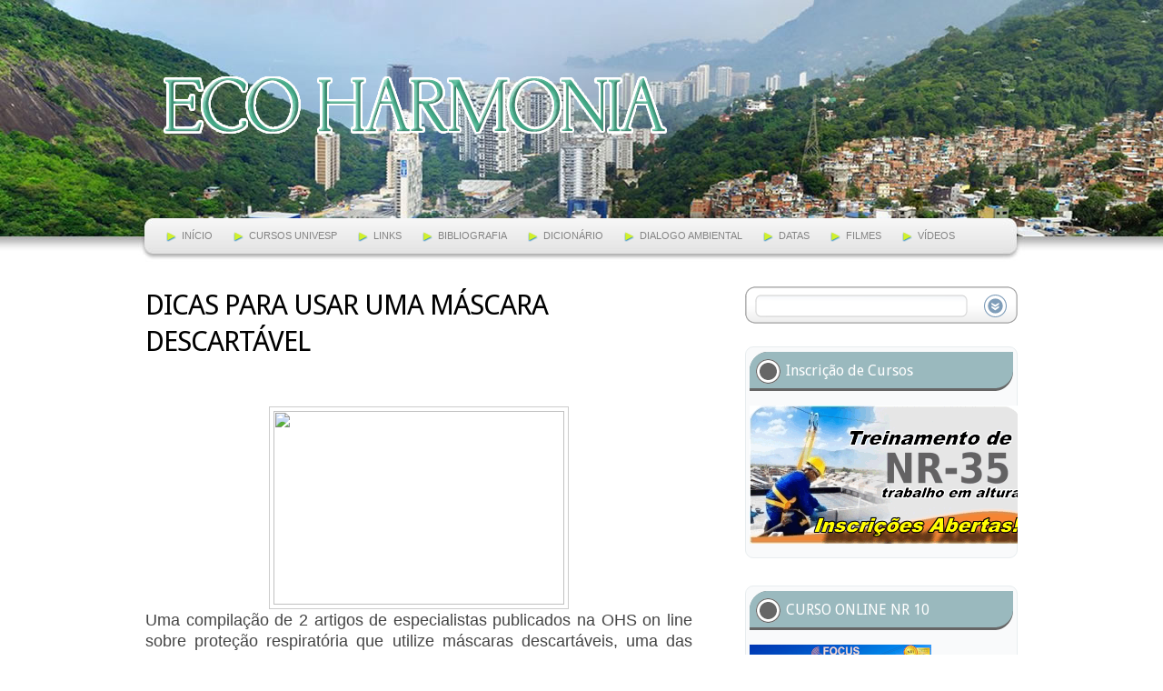

--- FILE ---
content_type: text/html; charset=UTF-8
request_url: http://www.ecoharmonia.com/2013/02/dicas-para-usar-uma-mascara-descartavel.html
body_size: 25506
content:
<!DOCTYPE html>
<html dir='ltr' xmlns='http://www.w3.org/1999/xhtml' xmlns:b='http://www.google.com/2005/gml/b' xmlns:data='http://www.google.com/2005/gml/data' xmlns:expr='http://www.google.com/2005/gml/expr'>
<head>
<link href='https://www.blogger.com/static/v1/widgets/2944754296-widget_css_bundle.css' rel='stylesheet' type='text/css'/>
<script src='http://connect.facebook.net/pt_BR/all.js#xfbml=1'></script>
<script src='http://code.jquery.com/jquery-latest.js'></script>
<meta content='YOUR_FB_ID' property='fb:admins'/>
<script type='text/javascript'>
function commentToggle(selectTab) {
$(".comments-tab").addClass("inactive-select-tab");
$(selectTab).removeClass("inactive-select-tab");
$(".comments-page").hide();
$(selectTab + "-page").show();
}
</script>
<!-- Google tag (gtag.js) -->
<script async='async' src='https://www.googletagmanager.com/gtag/js?id=G-TZXGEQDX6C'></script>
<script>
  window.dataLayer = window.dataLayer || [];
  function gtag(){dataLayer.push(arguments);}
  gtag('js', new Date());

  gtag('config', 'G-TZXGEQDX6C');
</script>
<link href='http://fonts.googleapis.com/css?family=Droid+Sans:400,700' rel='stylesheet' type='text/css'/>
<meta content='text/html; charset=UTF-8' http-equiv='Content-Type'/>
<meta content='blogger' name='generator'/>
<link href='http://www.ecoharmonia.com/favicon.ico' rel='icon' type='image/x-icon'/>
<link href='http://www.ecoharmonia.com/2013/02/dicas-para-usar-uma-mascara-descartavel.html' rel='canonical'/>
<link rel="alternate" type="application/atom+xml" title="Eco Harmonia - Atom" href="http://www.ecoharmonia.com/feeds/posts/default" />
<link rel="alternate" type="application/rss+xml" title="Eco Harmonia - RSS" href="http://www.ecoharmonia.com/feeds/posts/default?alt=rss" />
<link rel="service.post" type="application/atom+xml" title="Eco Harmonia - Atom" href="https://www.blogger.com/feeds/3474625838668383940/posts/default" />

<link rel="alternate" type="application/atom+xml" title="Eco Harmonia - Atom" href="http://www.ecoharmonia.com/feeds/5527409458886091460/comments/default" />
<!--Can't find substitution for tag [blog.ieCssRetrofitLinks]-->
<link href='http://sphotos-c.ak.fbcdn.net/hphotos-ak-ash3/601063_585795448115231_1272020426_n.jpg' rel='image_src'/>
<meta content='http://www.ecoharmonia.com/2013/02/dicas-para-usar-uma-mascara-descartavel.html' property='og:url'/>
<meta content='DICAS PARA USAR UMA MÁSCARA DESCARTÁVEL' property='og:title'/>
<meta content='     Uma compilação de 2 artigos de especialistas publicados na OHS on line sobre proteção respiratória que utilize máscaras descartáveis, u...' property='og:description'/>
<meta content='https://lh3.googleusercontent.com/blogger_img_proxy/AEn0k_tKUCAtV4daMlUTdJYrKwtul0YvEr8Xti9V0CXEYI5TOnPtchQ05hRhBwVje_XS4R-TrmTWIlV4Wws4hex_lFjHANLKMDru4OOs37JgaNEvv16crdA5HIh6gTvW80yggGnR5eQ6Tn7LqP1p_YaupzqXVIX6NrAJc_g=w1200-h630-p-k-no-nu' property='og:image'/>
<title>
DICAS PARA USAR UMA MÁSCARA DESCARTÁVEL | Eco Harmonia
</title>
<style id='page-skin-1' type='text/css'><!--
/*
-----------------------------------------------
Theme Name: Droid Dream
Author: Chica Blogger
Author URI: http://chicablogger.com
----------------------------------------------- */
/* GENERAL */
*{
margin: 0;
padding: 0;
}
#navbar, #navbar-iframe, #PageList98 h2, #LinkList99 h2, #LinkList1 h2, #HTML98 h2{
display: none;}
body {
background: #FFF;
font-family: Helvetica, Arial, sans-serif;
font-size: 13px;
color: #454545;
}
a:link, a:visited{
color: #46b3d7;
text-decoration: none;
}
a:hover {
text-decoration: none;
color: #9EBF00;
}
strong {
font-weight: 700;
}
hr {
border: none 0;
border-bottom: 1px solid #E0E0E0;
height: 1px;
margin: 10px 0;
}
strong {
font-weight: 700;
}
hr {
border: none 0;
border-bottom: 1px solid #E0E0E0;
height: 1px;
margin: 10px 0;
}
blockquote {
font-style: italic;
background: url(https://blogger.googleusercontent.com/img/b/R29vZ2xl/AVvXsEj5CWwZBIhtHxTu-nswC8-WZcEtlkB5mfy7KD0Zk-GpiWnIkncIlx1VntrlBBT5EJIZAqZKGaUTPt4a4AePRE2arhjUpfoFht-d674PJaRtGDsM1_E0rO-H6-k3XmpQ0rNihgN8IBrh4hY/s0/quotes.gif) no-repeat top left;
background-position: 12px 12px;
color: #595959;
margin: 5px 0;
padding: 8px 15px 8px 60px;
}
a img {
border-width:0;
}
/* HEADER */
#header-wrapper{
width:100%;
background: url(http://i.imgur.com/z9Wly.jpg) no-repeat center top;
height: 305px;
}
#header-container{
width: 940px;
height: 240px;
margin: 0 auto;
}
#header {
width: 940px;
height: 205px;
margin: 0 auto;
}
/* Top Navigation */
#top-menu-container {
width: 480px;
}
#top-menu {
width: 480px;
margin-left:0px;
height: 30px;
float: left;
margin-top: 4px;
}
#top-menu ul {
list-style-type: none;
list-style-image: none;
}
#top-menu li {
float: left;
padding: 7px 16px 7px 16px;
margin-right: 10px;
}
#top-menu li a{
color: #FFF;
text-transform: uppercase;
font-size:11px;
}
#top-menu li a:hover {
color: #fff7a2;
}
#top-menu li:hover a{
color: #fff7a2;
}
/* Secondary Menu */
#menu-container {
width: 940px;
padding-bottom: 25px;
margin: 0 auto;
}
#menu {
margin-left: 10px;
width: 940px;
height: 40px;
}
#menu ul {
list-style-type: none;
list-style-image: none;
}
#menu li {
float: left;
padding: 11px 20px 11px 20px;
background: url(https://blogger.googleusercontent.com/img/b/R29vZ2xl/AVvXsEj-QhYit3GA2pjU0hGlB5nWfCkCLo58VjzhUdj6I_qwQtYckFqRTK860Ov898qNY1jtYFgBulFzLC9tEQz0qAOD7irGTr3_1lrQ8LeVLevLS5Anfp_37jBhiiRxtpuYkI2aG6ASbYbjchs/s0/menusep.png) no-repeat center left;
}
#menu li a{
color: #848484;
text-transform: uppercase;
font-size:11px;
text-align: center;
}
#menu li:hover {
background: url(https://blogger.googleusercontent.com/img/b/R29vZ2xl/AVvXsEj-QhYit3GA2pjU0hGlB5nWfCkCLo58VjzhUdj6I_qwQtYckFqRTK860Ov898qNY1jtYFgBulFzLC9tEQz0qAOD7irGTr3_1lrQ8LeVLevLS5Anfp_37jBhiiRxtpuYkI2aG6ASbYbjchs/s0/menusep.png) no-repeat center left;
padding: 11px 20px 11px 20px;
}
#menu li:hover a, #menu li a:hover{
color: #ff7200;
}
#menu li.selected a {
color: #46B3D7;
}
#header a {
color: #FFF;
outline: none;
text-decoration:none;
}
#header h1 {
line-height:60px;
color: #525353;
font-size: 40px;
font-family: 'Droid Sans', Helvetica, arial, serif;
letter-spacing: -1px;
font-weight: 700;
padding-top:60px;
margin-left: 30px;
text-shadow: 1px 1px 0 #FFF;
}
#header a:hover {
color: #FFF;
text-decoration: none;
}
#header .description {
font-size: 14px;
color: #525353;
margin-top: 2px;
margin-left: 30px;
max-width:410px;
font-style: italic;
}
#inc, #inc a{
color: #0A8AA4;
}
#header-inner {
position: relative;
background-position: left;
margin-left: auto;
margin-right: auto;
}
#header img{
margin-left: 10px;
padding-top: 50px;
}
#social {
margin: 4px 0 0 0;
float: right;
}
/* CONTAINERS */
#outer-wrapper {
}
#content-wrapper {
width: 960px;
margin:10px auto;
text-align: left;
}
#main-wrapper {
margin-right: 0;
width: 602px;
float: left;
word-wrap: break-word;
overflow: hidden;
}
#sidebar-wrapper {
float: right;
word-wrap: break-word;
overflow: hidden;
}
/* HEADINGS*/
h1,h2, h3, h4 {
color: #000
line-height: 1.4em;
}
h1 {
font-size:30px;
}
h3 {
font-size:24px;
}
h3 {
font-size:20px;
}
h4 {
font-size:18px;
}
/* POSTS */
.post h3 {
font-family: 'Droid Sans', Helvetica, arial, sans-serif;
margin:0;
font-size:240%;
font-weight:400;
line-height:40px;
padding-bottom: 5px;
color: #000;
display:block;
letter-spacing: -1px;
}
.post h3 a, .post h3 a:visited, .post h3 strong {
text-decoration:none;
color: #000;
}
.post h3 strong, .post h3 a:hover {
color: #46b3d7;
text-decoration: none;
}
.post-body {
padding-top: 10px;
line-height:1.6em;
font-size: 14px;
text-align: justify;
}
.post-body blockquote {
line-height:1.3em;
background: url(https://blogger.googleusercontent.com/img/b/R29vZ2xl/AVvXsEiob641RJO6wFIv6rR3_1vQf2rps-RFZ6CFNrMA1iEqNcJHqWeIHvpDxTPtQuBMZvxFYCI0zAEhlgLhzdpPgqy9LKR34mo0b9k5ks_0MQnpPmHhyphenhyphenSoFQwJ4E5dY2V_08SpNPO4JeyGkX0U/s0/blockquote.png) no-repeat top left;
padding: 0 0 0 40px;
font-style: italic;
}
.post-body p {
margin-bottom: 15px;
}
.post ul li {
list-style: url(https://blogger.googleusercontent.com/img/b/R29vZ2xl/AVvXsEjnhYVLUvBBih5NSa8um6IIggvMPuNMbdHG_b4uyBj4eaUmSWhZQAsNbo8uYDMm_zG9qZYL1d0qDRCmx_wKdqUlvqmp7B0wu2kk0i6tAv2UnY_b6iubKP9r-7w9PgaG_U2Fp3tBR_4ZV1U/s0/bullet.png) inside;
}
.post-body ol li {
list-style-type: upper-roman;
list-style-position: inside;
}
.post-header, .post-labels {
margin: 0;
color: #122B15;
line-height: 1.4em;
font-size: 11px;
text-transform: uppercase;
}
.post-header {
}
.post-footer-line-1 {
margin-top: 10px;
}
.post-footer-line-2 {
margin-bottom: 10px;
}
.post-body img{
padding:4px;
background: #FFF;
border: 1px solid #CCC;
}
.post-body table{
border-collapse:collapse;
text-align: center;
margin: 0 1px;
}
.post-body table,th, td{
border: 1px solid #ccc;
}
.post-body th {
padding: 0 5px;
background: #F1F1F1;
}
.post-body blockquote {
margin:1em 20px;
}
.post-body blockquote p {
margin:.75em 0;
}
.post-footer {
color: #666666;
margin-left: 2px;
}
.comment-bubble {
background: url(https://blogger.googleusercontent.com/img/b/R29vZ2xl/AVvXsEgZiZI4FqpMJl22zyTYL-4on3YieQ6M_o6Mcb899jjWdulJe3WRIQatE6L7Do0UraAMPGq9Ctah12faPZsTEbh5V3SpCoH84rqWoGzTU-hQQRNJ6t79JZuCCo6vK_3dD2ZqlsO4D-iGpeY/s0/comment-bubble.png) no-repeat;
width: 48px;
height: 48px;
float: right;
text-align: center;
font-size: 18px;
padding-top: 9px;
margin-top: 0px;
}
.comment-bubble a {
color: #738185;
}
.comment-bubble a:hover {
color: #46b3d7;
}
.post-comment-link a {
color: #828282;
}
.post-comment-link a:hover {
color: #828282;
text-decoration: underline;
}
.post-footer-buttons {
background: #eaf2df;
width: 602px;
height: 26px;
margin-top: 20px;
}
.more-button {
float: right;
display: inline;
color: #FFF;
background: #97c03d;
padding:3px 10px;
text-transform: uppercase;
font-size: 11px;
}
.more-button a, .morebutton a:hover {
color: #FFF;
text-decoration: none;
}
.more-button:hover {
background: #D2F02A;
}
.category, .post-author{
float: left;
display: inline;
color: #394d0d;
padding:3px 10px;
text-transform: uppercase;
font-size: 11px;
}
.category a{
color: #394d0d;
}
.category a:hover, .category a:hover{
color: #394d0d;
text-decoration: underline;
}
.category {
background: url(https://blogger.googleusercontent.com/img/b/R29vZ2xl/AVvXsEhoqyWuEa7o4eUfeBTdEm0rMXOmXdBWg8_ZsDeTaxj_CQRtArGYWT4EU5_RUbWs09k7KS7TzdgTsKSpBBhJ67ueb2kfvvFgcaiMK9FwTSXFv4vvBdUJDO8GHroeBGn7HIa42HiPnnqq9Mk/s0/label.png) no-repeat left center;
padding-left: 20px;
margin-left: 2px;
}
.post-author {
background: url(https://blogger.googleusercontent.com/img/b/R29vZ2xl/AVvXsEjIb2yTk-IM9ohz0gO1_3aOfGAUPYCzDwYcnbab7Lp3zg6qOIj1mwkO-ct24cYiKbn_43RfFAvQdpYxMkYXeijjQUBjHal9aAvzer_-dORXpLG6Mog4KAj0dWn5cbStKB6OBQMoTniXGd0/s0/user.png) no-repeat left center;
padding-left: 20px;
margin-left: 2px;
}
/* COMMENTS */
#comments{
background: #FFF;
clear:both;
float:left;
width: 602px;
padding:5px 0;
}
#comments h4 {
font-weight: bold;
line-height: 1.4em;
color: #000;
font-size:180%;
font-family: 'Droid Sans', Helvetica, Arial, sans-serif;
margin-bottom: 20px;
}
#comments a{
/*color:#666;*/
}
#comments p.notice{
margin:0 0 10px 0;
padding:0px;
text-align:center;
font-weight:bold;
}
.commentlist, .commentlist-destacado{
clear:both;
list-style:none;
margin:0 0 10px 0;
padding:0px;
}
.commentlist li, commentlist-destacado li{
clear:both;
padding:0px;
margin:10px 0 0px 0;
font-size:12px;
}
#comments .commentlist li div.comment-body {
background:#F9F9F9;
padding:10px;
border:1px solid #ccc;
}
#comments .commentlist-destacado li div.comment-body{
background: #fdfcf1;
padding:10px;
border:1px solid #f8f0b1;
}
#comments .commentlist li.pingback div.comment-body, #comments .commentlist li.trackback div.comment-body{
border:none;
}
cite.fn{
font-size:12px;
color:#6b6b6b;
font-weight: bold;
text-transform:capitalize;
font-style:bold;
}
.says{
margin-left:3px;
display:none;
}
.comment-meta{
margin-bottom:10px;
font-size:12px;
color:#000000;
/*border-bottom:5px solid #E0E4CC;*/
}
.comment-meta a{
text-decoration:none;
color:#000000;
}
#comments .commentlist li p, #comments .commentlist-destacado li p{
padding:0;
margin:0 0 10px 0;
}
.comment p{
display:block;
}
.comment-author{
margin-top:0px;
margin-left:5px;
}
#comments .commentlist li div.comment-author .avatar{
padding:0;
margin:0 10px 0 0;
float:left;
width:50px;
height:50px;
border:5px solid #E0E4CC;
}
.avatar-image-container{
float:left;
width:40px;
height:40px;
background:#fff;
padding:1px;
border:1px solid #ccc;
margin-right:10px;
}
.avatar-image-container img { width:40px; height:40px; background: url(https://blogger.googleusercontent.com/img/b/R29vZ2xl/AVvXsEgcLKBiWeXd16Y02dOD0nsAUB2la0D2-Q1m5tC8bNcbZ1d815HsqR4GOVKNVfqB7UZkHmWFa7rRotlueOQssqKT6MP96p7eDtbwjU0b6C5WwPAqGzJP28kksoAMJxpMFGlQLiGwtOYaTPg/s0/no-avatar.png);
}
.comment-form{
width:620px !important;
max-width:620px !important;
}
#blog-pager-newer-link {
float: left;
}
#blog-pager-older-link {
float: right;
}
#blog-pager-newer-link, #blog-pager-older-link {
-moz-box-shadow:inset 0px 1px 0px 0px #a4e271;
-webkit-box-shadow:inset 0px 1px 0px 0px #a4e271;
box-shadow:inset 0px 1px 0px 0px #a4e271;
background:-webkit-gradient( linear, left top, left bottom, color-stop(0.05, #89c403), color-stop(1, #77a809) );
background:-moz-linear-gradient( center top, #89c403 5%, #77a809 100% );
filter:progid:DXImageTransform.Microsoft.gradient(startColorstr='#89c403', endColorstr='#77a809');
background-color:#89c403;
-moz-border-radius:15px;
-webkit-border-radius:15px;
border-radius:15px;
border:1px solid #74b807;
display:inline-block;
color:#ffffff;
font-family:arial;
font-size:12px;
font-weight:bold;
padding:6px 16px;
text-decoration:none;
text-shadow:1px 1px 0px #528009;
}
#blog-pager-older-link {
float: right;
}
#blog-pager-older-link:hover, #blog-pager-newer-link:hover{
background:-webkit-gradient( linear, left top, left bottom, color-stop(0.05, #77a809), color-stop(1, #89c403) );
background:-moz-linear-gradient( center top, #77a809 5%, #89c403 100% );
filter:progid:DXImageTransform.Microsoft.gradient(startColorstr='#77a809', endColorstr='#89c403');
background-color:#77a809;
}
#blog-pager-older-link:hover a, #blog-pager-newer-link:hover a{
color: #FFF;
}
#blog-pager-older-link a:hover, #blog-pager-newer-link a:hover{
color: #FFF;
text-decoration: none;
}
#blog-pager-older-link:hover a, #blog-pager-newer-link:hover a{
color: #FFF;
text-decoration: none;
}
#blog-pager {
padding: 15px 0;
width: 602px;
text-align: center;
clear: both;
font-size: 12px;
color: #FFF;
}
#blog-pager a, #blog-pager a:visited {
color: #FFF;
}
.feed-links {
display: none;
clear: both;
line-height: 2.5em;
}
/* SIDEBAR CONTENT */
#search {
height: 41px;
width: 300px;
float: right;
background: url(http://i.imgur.com/9xwQG.png) no-repeat top right;
margin: 0px 0 25px 0px;
}
#q{
color: #969696;
background: transparent;
font-size: 0.9em;
margin: 8px 0 0 15px;
width: 230px;
border: none;
float: left;
height: 24px;
}
#search #submit {
background: transparent;
width: 24px;
height: 24px;
margin: 5px 8px 0 0px;
outline: none;
border: none;
float: right;
}
.sidebar {
line-height: 1.5em;
font-family: Helvetica;
}
.sidebar h2{
background: url(http://i.imgur.com/7vodr.png) no-repeat;
padding: 11px 0 14px 40px;
font-weight: 400;
margin-top: 0;
margin-bottom: 15px;
color: #FFF;
font-size: 16px;
font-family: 'Droid Sans', Helvetica, Arial, sans-serif;
}
.sidebar a, .sidebar p {
color: #666;
}
.sidebar a:hover, .sidebar li:hover a {
color: #006666;
text-decoration: none;
}
.sidebar ul {
list-style:none;
margin: 0 5px;
padding:0 0 0;
}
.sidebar li {
padding: 5px 5px 5px 22px;
line-height:2.2em;
border-bottom: 1px solid #EAE8DB;
background: url(https://blogger.googleusercontent.com/img/b/R29vZ2xl/AVvXsEhFgVGcskkA9u9QOT8aUMlSIUOGgEbycRT8zHsKVGrxvytKMDOnh3A9vxIr6hdfldaDCTyZH-vjySETownlNOIoy6j7tiDG2IKF24fLyMUddtj8Ahufd_R5GE5Dg_x_bIyT7gKjQwzj0Pk/s0/play.png) no-repeat center left;
}
.sidebar li:hover {
color: #006666;
background:  url(https://blogger.googleusercontent.com/img/b/R29vZ2xl/AVvXsEhFgVGcskkA9u9QOT8aUMlSIUOGgEbycRT8zHsKVGrxvytKMDOnh3A9vxIr6hdfldaDCTyZH-vjySETownlNOIoy6j7tiDG2IKF24fLyMUddtj8Ahufd_R5GE5Dg_x_bIyT7gKjQwzj0Pk/s0/play.png) no-repeat center left;
}
.sidebar .widget {
width: 290px;
margin-bottom: 30px;
padding: 5px 4px 10px 4px;
border: 1px solid #E8EDEF;
background: #F9FAFB;
-webkit-border-radius: 9px;
-moz-border-radius: 9px;
border-radius: 9px;
}
.main .Blog {
border-bottom-width: 0;
}
#searchform {
height: 40px;
margin-top: 10px;.post-body {
padding-top: 10px;
line-height:1.6em;
font-size: 14px;
text-align: justify;
}
margin-right: 0px;
}
#PopularPosts1 li{
padding: 5px 10px;
line-height: 1.6em;
background-image: none !important;
}
#PopularPosts1 img{
padding:4px;
border: 1px solid #CCC;
background: #FFF;
}
#PopularPosts1 .item-title a{
color: #000;
font-weight: bold;
}
#PopularPosts1 .item-title a:hover{
color: #DC002C;
text-decoration: none;
}
/* PROFILE */
.profile-img {
float: left;
margin-top: 0;
margin-right: 5px;
margin-bottom: 5px;
margin-left: 0;
padding: 4px;
border: 1px solid #CCC;
}
.profile-data {
margin:0;
font-weight: bold;
line-height: 1.6em;
}
.profile-datablock {
margin:.5em 0 .5em;
}
.profile-textblock {
margin: 0.5em 0;
line-height: 1.6em;
}
.profile-link {
}
/* Footer */
#footer-wrapper {
width: 100%;
background: #455F5B;
margin: 0 auto;
border-top: 5px solid #BBCECB;
border-bottom: 5px solid #BBCECB;
}
#footer {
width:920px;
clear:both;
margin:0 auto;
padding: 25px 0 25px 0;
line-height: 1.6em;
}
.footerbox{
width: 280px;
padding: 10px 0;
color: #FFF;
}
.footerbok p {
color: #FFF;
}
.footerbox a, .footerbox a:visited  {
color: #FFF;
text-decoration: none;
}
.footerbox a:hover {
color: #f7540c;
text-decoration: none;
}
.footerbox h2 {
background: url(http://i.imgur.com/r047u.png) no-repeat center left;
padding: 0px 0px 0px 20px;
margin-top: 0;
margin-bottom: 15px;
color: #D2F02A;
font-size: 16px;
font-family: 'Droid Sans', Helvetica, Arial, sans-serif;
}
.footerbox ul {
list-style:none;
margin:0 0 0;
padding:0 0 0;
}
.footerbox li {
margin:0;
border-bottom: 1px solid #9A9595;
padding: 5px 5px 5px 22px;
line-height:2.2em;
background: url(https://blogger.googleusercontent.com/img/b/R29vZ2xl/AVvXsEhFgVGcskkA9u9QOT8aUMlSIUOGgEbycRT8zHsKVGrxvytKMDOnh3A9vxIr6hdfldaDCTyZH-vjySETownlNOIoy6j7tiDG2IKF24fLyMUddtj8Ahufd_R5GE5Dg_x_bIyT7gKjQwzj0Pk/s0/play.png) no-repeat center left;
}
.footerbox li:hover {
background: #97c03d url(https://blogger.googleusercontent.com/img/b/R29vZ2xl/AVvXsEhFgVGcskkA9u9QOT8aUMlSIUOGgEbycRT8zHsKVGrxvytKMDOnh3A9vxIr6hdfldaDCTyZH-vjySETownlNOIoy6j7tiDG2IKF24fLyMUddtj8Ahufd_R5GE5Dg_x_bIyT7gKjQwzj0Pk/s0/play.png) no-repeat center left;
color: #FFF;
padding: 5px 5px 5px 22px;
}
#footerbox1 {
margin-right:38px;
float: left;
}
#footerbox2 {
margin-right:38px;
float: left;
}
#footerbox3 {
float: left;
}
#credit-wrapper{
width: 100%;
margin: 0 auto;
height: 20px;
padding: 10px 0;
font-size: 12px;
}
#credit {
width: 940px;
margin: 0 auto;
color: #000;
text-align: center;
}
#credit a, #credit a:visited {
color: #000;
}
.clear {
clear: both;
}
.clear {
clear: both;
}
/* NIVO SLIDER STYLES */
#slider-content {
width: 600px;
height: 360px;
}
#slider-container {
width: 600px;
margin-bottom: 25px;
border: 1px solid #000;
padding: 0px;
}
.nivoSlider {
position:relative;
}
.nivoSlider img {
position:absolute;
top:0px;
left:0px;
}
.nivoSlider a.nivo-imageLink {
position:absolute;
top:0px;
left:0px;
width:100%;
height:100%;
border:0;
padding:0;
margin:0;
z-index:60;
display:none;
}
.nivo-slice {
display:block;
position:absolute;
z-index:50;
height:100%;
}
.nivo-caption {
position:absolute;
left:0px;
bottom:0px;
background: #000;
color:#fff;
opacity:0.8;
width:100%;
z-index:89;
}
.nivo-caption p {
padding:5px;
margin:0;
font-size: 14px;
color: #FFF;
text-align: center;
}
.nivo-caption a {
display:inline !important;
color: #FFF;
}
.nivo-html-caption {
display:none;
}
.nivo-directionNav a {
position:absolute;
top:45%;
z-index:99;
cursor:pointer;
}
.nivo-prevNav {
left:0px;
}
.nivo-nextNav {
right:0px;
}
.nivo-controlNav a {
position:
relative;
z-index:99;
cursor:pointer;
}
.nivo-controlNav a.active {
font-weight:bold;
}
/*============================*/
/*=== Custom Slider Styles ===*/
/*============================*/
#slider {
float: left;
position:relative;
width:600px;
height:300px;
background: #000 url(https://blogger.googleusercontent.com/img/b/R29vZ2xl/AVvXsEhR_ftdUSAlizeBWK5OFLErvLlk5T1CfAiT21inj9cNhP0_ToCkMy3ylEilTl3zWA-oxb3ekxFMIJyO7b9UKJH96EKaLE8fYNKAfhId9PHTnmHwyDnI-SwQmdwflyrHSnKWfe1GI-zAWRo/s0/loading.png) no-repeat 50% 50%;
}
#slider img {
position:absolute;
top:0px;
left:0px;
display:none;
}
#slider a {
border:0;
display:block;
}
.nivo-controlNav {
position:absolute;
left:200px;
bottom:-40px;
}
.nivo-controlNav a {
width:22px;
height: 22px;
background: url(https://blogger.googleusercontent.com/img/b/R29vZ2xl/AVvXsEgZlHMI1ItCPpQAP87ln7_t69NLilyPi_XYGgUaoH6AetGOLiigyp7Ck3w8w8uAPJMRX2CRijOdIqk_DzDZOjbRUOzqEkKY_n2VhqZkXf3JbzxBXwTUSQZvNE4szrskAS8BPMMNSs13osc/s0/bullets.png) no-repeat;
text-indent:-9999px;
border:0;
margin-right:7px;
float:left;
}
.nivo-controlNav a.active {
background-position:0 -22px;
}
.nivo-directionNav a {
display:block;
width:30px;height:30px;
background:url(https://blogger.googleusercontent.com/img/b/R29vZ2xl/AVvXsEjXUmXZ1wgBga2YH4tMLg3k-Df7jIaThiCk_U-ac7MBw1p0GogqP97qcDp3ycdw7xljiEFYgIDam6p4MRNaDanm047QLA78Otrcqfo5Ci7_FUDHF0dE433mwJfd-TZg9ptsTrr5lzs5kxA/s0/arrows.png) no-repeat;
text-indent:-9999px;
border:0;
}
a.nivo-nextNav {
background-position:-30px 0;
right:15px;
}
a.nivo-prevNav {
left:15px;
}
.nivo-caption {
text-shadow:none;
}
.nivo-caption a {
color:#efe9d1;
text-decoration:underline;
}
.jump-link{
float: right;
-moz-box-shadow:inset 0px 1px 0px 0px #ffffff;
-webkit-box-shadow:inset 0px 1px 0px 0px #ffffff;
box-shadow:inset 0px 1px 0px 0px #ffffff;
background:-webkit-gradient( linear, left top, left bottom, color-stop(0.05, #ededed), color-stop(1, #dfdfdf) );
background:-moz-linear-gradient( center top, #ededed 5%, #dfdfdf 100% );
filter:progid:DXImageTransform.Microsoft.gradient(startColorstr='#ededed', endColorstr='#dfdfdf');
background-color:#ededed;
-moz-border-radius:16px;
-webkit-border-radius:16px;
border-radius:16px;
border:1px solid #dcdcdc;
display:inline-block;
color:#777777;
font-family:arial;
font-size:12px;
font-weight:bold;
padding:1px 14px;
text-decoration:none;
text-shadow:1px 1px 0px #ffffff;
margin-top: 10px;
}
.jump-link a {
color:#777777;
}
.jump-link:hover {
background:-webkit-gradient( linear, left top, left bottom, color-stop(0.05, #dfdfdf), color-stop(1, #ededed) );
background:-moz-linear-gradient( center top, #dfdfdf 5%, #ededed 100% );
filter:progid:DXImageTransform.Microsoft.gradient(startColorstr='#dfdfdf', endColorstr='#ededed');
background-color:#dfdfdf;
}
.comments-page {  background-color: #f2f2f2;}
#blogger-comments-page {  padding: 0px 5px;  display: none;}
.comments-tab { float: left; padding: 5px; margin-right: 3px; cursor: pointer; background-color: #f2f2f2;}
.comments-tab-icon { height: 14px;  width: auto;  margin-right: 3px;}
.comments-tab:hover { background-color: #eeeeee;}
.inactive-select-tab { background-color: #d1d1d1;}
--></style>
<style type='text/css'>

.post{
float: left;
background: #FFF;
width: 602px;
padding: 0;
margin-bottom: 30px;
line-height:1.6em;
color:#454545;
overflow: hidden;
}

</style>
<script type='text/javascript'>
summary_noimg = 500;
summary_img = 400;
img_thumb_height = 150;
img_thumb_width = 150; 
</script>
<script type='text/javascript'>
//<![CDATA[

function removeHtmlTag(strx,chop){ 
	if(strx.indexOf("<")!=-1)
	{
		var s = strx.split("<"); 
		for(var i=0;i<s.length;i++){ 
			if(s[i].indexOf(">")!=-1){ 
				s[i] = s[i].substring(s[i].indexOf(">")+1,s[i].length); 
			} 
		} 
		strx =  s.join(""); 
	}
	chop = (chop < strx.length-1) ? chop : strx.length-2; 
	while(strx.charAt(chop-1)!=' ' && strx.indexOf(' ',chop)!=-1) chop++; 
	strx = strx.substring(0,chop-1); 
	return strx+'...'; 
}

function createSummaryAndThumb(pID){
	var div = document.getElementById(pID);
	var imgtag = "";
	var img = div.getElementsByTagName("img");
	var summ = summary_noimg;
	if(img.length>=1) {	
		imgtag = '<span style="float:left; padding:0px 10px 5px 0px;"><img src="'+img[0].src+'" width="'+img_thumb_width+'px" height="'+img_thumb_height+'px"/></span>';
		summ = summary_img;
	}
	
	var summary = imgtag + '<div>' + removeHtmlTag(div.innerHTML,summ) + '</div>';
	div.innerHTML = summary;
}

//]]>
</script>
<link href='https://www.blogger.com/dyn-css/authorization.css?targetBlogID=3474625838668383940&amp;zx=6e711782-7c17-4347-bff2-890b0cadd45a' media='none' onload='if(media!=&#39;all&#39;)media=&#39;all&#39;' rel='stylesheet'/><noscript><link href='https://www.blogger.com/dyn-css/authorization.css?targetBlogID=3474625838668383940&amp;zx=6e711782-7c17-4347-bff2-890b0cadd45a' rel='stylesheet'/></noscript>
<meta name='google-adsense-platform-account' content='ca-host-pub-1556223355139109'/>
<meta name='google-adsense-platform-domain' content='blogspot.com'/>

</head>
<body>
<div class='navbar section' id='navbar'><div class='widget Navbar' data-version='1' id='Navbar1'><script type="text/javascript">
    function setAttributeOnload(object, attribute, val) {
      if(window.addEventListener) {
        window.addEventListener('load',
          function(){ object[attribute] = val; }, false);
      } else {
        window.attachEvent('onload', function(){ object[attribute] = val; });
      }
    }
  </script>
<div id="navbar-iframe-container"></div>
<script type="text/javascript" src="https://apis.google.com/js/platform.js"></script>
<script type="text/javascript">
      gapi.load("gapi.iframes:gapi.iframes.style.bubble", function() {
        if (gapi.iframes && gapi.iframes.getContext) {
          gapi.iframes.getContext().openChild({
              url: 'https://www.blogger.com/navbar/3474625838668383940?po\x3d5527409458886091460\x26origin\x3dhttp://www.ecoharmonia.com',
              where: document.getElementById("navbar-iframe-container"),
              id: "navbar-iframe"
          });
        }
      });
    </script><script type="text/javascript">
(function() {
var script = document.createElement('script');
script.type = 'text/javascript';
script.src = '//pagead2.googlesyndication.com/pagead/js/google_top_exp.js';
var head = document.getElementsByTagName('head')[0];
if (head) {
head.appendChild(script);
}})();
</script>
</div></div>
<div id='outer-wrapper'><div id='main-outer'>
<!-- skip links for text browsers -->
<span id='skiplinks' style='display:none;'>
<a href='#main'>skip to main </a> |
      <a href='#sidebar'>skip to sidebar</a>
</span>
<div id='header-wrapper'>
<div id='header-container'>
<div id='top-menu-container'>
<div class='top-menu no-items section' id='top-menu'></div>
</div>
<div style='clear: both'></div>
<div id='header'>
<div class='header section' id='header1'><div class='widget Header' data-version='1' id='Header1'>
<div id='header-inner'>
<a href='http://www.ecoharmonia.com/' style='display: block'>
<img alt='Eco Harmonia' height='63px; ' id='Header1_headerimg' src='https://blogger.googleusercontent.com/img/b/R29vZ2xl/AVvXsEjP1GuJK2cB8slOL6A__gZnonNunyUjphAVZqFQJXS5eu5cV8-0f0FaAn95xPeILMJqoCSE9KSWwfj9PArP3PR5UBeDi5prNGPulq1rZnjwWyev-sJoQ9gGV8Ol8_I7JWQPzbA4QARO1c8/s1600/logo.png' style='display: block' width='554px; '/>
</a>
</div>
</div></div>
</div>
</div>
<div id='menu-container'>
<div class='menu section' id='menu'><div class='widget PageList' data-version='1' id='PageList98'>
<h2>Páginas</h2>
<div class='widget-content'>
<ul>
<li>
<a href='http://www.ecoharmonia.com/'>Início</a>
</li>
<li>
<a href='http://www.ecoharmonia.com/p/cursos-mudancas-climaticas-univesp.html'>Cursos Univesp</a>
</li>
<li>
<a href='http://www.ecoharmonia.com/p/links-interessantes.html'>Links</a>
</li>
<li>
<a href='http://www.ecoharmonia.com/p/c.html'>Bibliografia</a>
</li>
<li>
<a href='http://www.ecoharmonia.com/p/meio-ambiente-de-a-z_27.html'>Dicionário</a>
</li>
<li>
<a href='http://www.ecoharmonia.com/p/dialogo-meio-ambiente.html'>Dialogo Ambiental</a>
</li>
<li>
<a href='http://www.ecoharmonia.com/p/datas-ambientais.html'>Datas</a>
</li>
<li>
<a href='http://www.ecoharmonia.com/p/filmes-para-serem-usados-em-sala-de_04.html'>Filmes</a>
</li>
<li>
<a href='http://www.ecoharmonia.com/p/videos.html'>Vídeos</a>
</li>
</ul>
<div class='clear'></div>
</div>
</div></div>
</div>
</div><!--END HEADER-WRAPPER-->
<div id='content-wrapper'>
<div id='main-wrapper'>
<div class='main section' id='main'><div class='widget Blog' data-version='1' id='Blog1'>
<div class='blog-posts hfeed'>
<!--Can't find substitution for tag [defaultAdStart]-->

          <div class="date-outer">
        

          <div class="date-posts">
        
<div class='post-outer'>
<div class='post hentry'>
<a name='5527409458886091460'></a>
<h3 class='post-title entry-title'>
DICAS PARA USAR UMA MÁSCARA DESCARTÁVEL
</h3>
<div style='clear:both'></div>
<div class='post-header'>
<div class='post-header-line-1'></div>
</div>
<div class='post-body entry-content'>
<p>
<div style="text-align: justify;">
<br /></div>
<div class="separator" style="clear: both; text-align: center;">
<a href="http://sphotos-c.ak.fbcdn.net/hphotos-ak-ash3/601063_585795448115231_1272020426_n.jpg" imageanchor="1" style="margin-left: 1em; margin-right: 1em;"><img border="0" height="213" src="http://sphotos-c.ak.fbcdn.net/hphotos-ak-ash3/601063_585795448115231_1272020426_n.jpg" width="320" /></a></div>
<div style="text-align: justify;">
<span style="font-family: 'Trebuchet MS', sans-serif; font-size: large;">Uma compilação de 2 artigos de especialistas publicados na OHS on line sobre proteção respiratória que utilize máscaras descartáveis, uma das mais comuns nos ambientes de trabalho.</span></div>
<div style="text-align: justify;">
<span style="font-family: Trebuchet MS, sans-serif; font-size: large;">Ressalte-se que o assunto é complexo e os profissionais do SESMT devem estar familiarizados também com um Programa de Proteção Respiratória que amplia o foco desta abordagem. Veja material publicado pela Fundacentro sobre o assunto, mencionado no final.</span></div>
<div style="text-align: justify;">
<span style="font-family: Trebuchet MS, sans-serif; font-size: large;"><br /></span></div>
<div style="text-align: justify;">
<span style="font-family: Trebuchet MS, sans-serif; font-size: large;">PROTEÇÃO RESPIRATÓRIA</span></div>
<div style="text-align: justify;">
<span style="font-family: Trebuchet MS, sans-serif; font-size: large;"><br /></span></div>
<div style="text-align: justify;">
<span style="font-family: Trebuchet MS, sans-serif; font-size: large;">(EPI descartável)</span></div>
<div style="text-align: justify;">
<span style="font-family: Trebuchet MS, sans-serif; font-size: large;"><br /></span></div>
<div style="text-align: justify;">
<span style="font-family: Trebuchet MS, sans-serif; font-size: large;">O material de filtragem deve manter a resistencia à respiração no menor nível possível,</span></div>
<div style="text-align: justify;">
<span style="font-family: Trebuchet MS, sans-serif; font-size: large;">bem como reduzir ao máximo o calor gerado pela máscara<a name="more"></a></span></div>
<div style="text-align: justify;">
<span style="font-family: Trebuchet MS, sans-serif; font-size: large;"><br /></span></div>
<div style="text-align: justify;">
<span style="font-family: Trebuchet MS, sans-serif; font-size: large;">PROTEÇÃO RESPIRATÓRIA</span></div>
<div style="text-align: justify;">
<span style="font-family: Trebuchet MS, sans-serif; font-size: large;"><br /></span></div>
<div style="text-align: justify;">
<span style="font-family: Trebuchet MS, sans-serif; font-size: large;">A Proteção Respiratória consiste em uma questão ampla que pode ser mal compreendida ou complicada mesmo para pessoas as mais experientes. A importância de uma proteção respiratória apropriada não pode ser negligenciada. Este artigo trata apenas de um pequeno segmento desta questão.</span></div>
<div style="text-align: justify;">
<span style="font-family: Trebuchet MS, sans-serif; font-size: large;"><br /></span></div>
<div style="text-align: justify;">
<span style="font-family: Trebuchet MS, sans-serif; font-size: large;">Comentaremos sobre alguns dos fundamentos sobre proteção respiratória, partículas e os conceitos básicos sobre o EPI mais usado convencionalmente para proteção respiratória do trabalhador: a máscara descartável, também chamada de máscara facial de filtro</span></div>
<div style="text-align: justify;">
<span style="font-family: Trebuchet MS, sans-serif; font-size: large;"><br /></span></div>
<div style="text-align: justify;">
<span style="font-family: Trebuchet MS, sans-serif; font-size: large;">Diversas atividades na indústria, negócios e mesmo em casa envolvem substancias contra as quais você precisa se proteger. Aerosóis muito finos ou poeiras respiráveis podem ser liberadas por trituração ou moagem, perfuração bem como pintura, e serviços de limpeza. Essas partículas são não apenas um incômodo mas também constituem um risco à saúde, visto que podem causar irritação no trato respiratório e pulmões, assim como doenças. Temos os exemplos de asbestose e silicose, que são de uma maneira geral conhecidas pelo público. Entretanto, muitas outras substancias, como poeiras metálicas e fumos também podem ser causa de doenças.</span></div>
<div style="text-align: justify;">
<span style="font-family: Trebuchet MS, sans-serif; font-size: large;"><br /></span></div>
<div style="text-align: justify;">
<span style="font-family: Trebuchet MS, sans-serif; font-size: large;">É importante destacar que a primeira linha de defesa padrão é exatamente os controles de engenharia contra riscos respiratórios. EPIs respiratórios só devem ser utilizados quando os riscos não podem ser eliminados por métodos de engenharia. Além disso, procure familiarizar-se com os princípios para um Programa de Proteção Respiratória.</span></div>
<div style="text-align: justify;">
<span style="font-family: Trebuchet MS, sans-serif; font-size: large;"><br /></span></div>
<div style="text-align: justify;">
<span style="font-family: Trebuchet MS, sans-serif; font-size: large;">PROGRAMA DE PROTEÇÃO RESPIRATÓRIA</span></div>
<div style="text-align: justify;">
<span style="font-family: Trebuchet MS, sans-serif; font-size: large;"><br /></span></div>
<div style="text-align: justify;">
<span style="font-family: Trebuchet MS, sans-serif; font-size: large;">No Brasil, uma Instrução Normativa estabelece os parâmetros para a proteção respiratória - NR 6.&nbsp;</span></div>
<div style="text-align: justify;">
<span style="font-family: Trebuchet MS, sans-serif; font-size: large;"><br /></span></div>
<div style="text-align: justify;">
<span style="font-family: Trebuchet MS, sans-serif; font-size: large;">No topo da Instrução, diretrizes relacionados ao uso adequado e a necessidade de treinamento, além do fornecimento apenas a trabalhadores capacitados. E na base do texto, uma referência à obrigatoriedade de se adotar o Programa de Proteção Respiratória estabelecido pela FUNDACENTRO.</span></div>
<div style="text-align: justify;">
<span style="font-family: Trebuchet MS, sans-serif; font-size: large;"><br /></span></div>
<div style="text-align: justify;">
<span style="font-family: Trebuchet MS, sans-serif; font-size: large;">TESTE DE VEDAÇÃO</span></div>
<div style="text-align: justify;">
<span style="font-family: Trebuchet MS, sans-serif; font-size: large;"><br /></span></div>
<div style="text-align: justify;">
<span style="font-family: Trebuchet MS, sans-serif; font-size: large;">Alguns princípios indispensáveis que devem ser do seu conhecimento sobre proteção respiratória: antes de saber qual é a proteção adequada, os usuários devem saber quais os contaminantes a que estarão sujeitos, o nível de contaminação e os limites de tolerância a esse agente.</span></div>
<div style="text-align: justify;">
<span style="font-family: Trebuchet MS, sans-serif; font-size: large;"><br /></span></div>
<div style="text-align: justify;">
<span style="font-family: Trebuchet MS, sans-serif; font-size: large;">É obrigatório que o usuário seja treinado em como utilizar e descartar esse tipo de EPI, assim como os possíveis sintomas de superexposição. É muito importante seguir as recomendações do fabricante de como utilizar as máscaras, visto que a inobservância dessas regras, pode causar uma vedação insuficiente e permitir ao usuário se submeter a altos níveis de contaminantes. Os trabalhadores tambem devem fazer um exame médico que assegure que eles podem utilizar uma máscara desse tipo, e que realizem testes de ajustes com uma máscara apropriada.</span></div>
<div style="text-align: justify;">
<span style="font-family: Trebuchet MS, sans-serif; font-size: large;"><br /></span></div>
<div style="text-align: justify;">
<span style="font-family: Trebuchet MS, sans-serif; font-size: large;">Os testes de integridade de EPI no Brasil são de responsabilidade de fabricantes e/ou importadores, garantido por um CA. Veja abaixo um infográfico da NR-6 sobre as especificações de EPI:</span></div>
<div style="text-align: justify;">
<span style="font-family: Trebuchet MS, sans-serif; font-size: large;"><br /></span></div>
<div style="text-align: justify;">
<span style="font-family: Trebuchet MS, sans-serif; font-size: large;">6.8 Responsabilidades de fabricantes e/ou importadores. (alterado pela Portaria SIT/DSST 194/2010)</span></div>
<div style="text-align: justify;">
<span style="font-family: Trebuchet MS, sans-serif; font-size: large;"><br /></span></div>
<div style="text-align: justify;">
<span style="font-family: Trebuchet MS, sans-serif; font-size: large;">6.8.1 O fabricante nacional ou o importador deverá:</span></div>
<div style="text-align: justify;">
<span style="font-family: Trebuchet MS, sans-serif; font-size: large;"><br /></span></div>
<div style="text-align: justify;">
<span style="font-family: Trebuchet MS, sans-serif; font-size: large;">a) cadastrar-se junto ao órgão nacional competente em matéria de segurança e saúde no trabalho; (alterado pela Portaria SIT/DSST 194/2010)</span></div>
<div style="text-align: justify;">
<span style="font-family: Trebuchet MS, sans-serif; font-size: large;"><br /></span></div>
<div style="text-align: justify;">
<span style="font-family: Trebuchet MS, sans-serif; font-size: large;">b) solicitar a emissão do CA; (alterado pela Portaria SIT/DSST 194/2010)</span></div>
<div style="text-align: justify;">
<span style="font-family: Trebuchet MS, sans-serif; font-size: large;"><br /></span></div>
<div style="text-align: justify;">
<span style="font-family: Trebuchet MS, sans-serif; font-size: large;">c) solicitar a renovação do CA quando vencido o prazo de validade estipulado pelo órgão nacional competente em matéria de segurança e saúde do trabalho; (alterado pela Portaria SIT/DSST 194/2010)</span></div>
<div style="text-align: justify;">
<span style="font-family: Trebuchet MS, sans-serif; font-size: large;"><br /></span></div>
<div style="text-align: justify;">
<span style="font-family: Trebuchet MS, sans-serif; font-size: large;">d) requerer novo CA quando houver alteração das especificações do equipamento aprovado; (alterado pela Portaria SIT/DSST 194/2010)</span></div>
<div style="text-align: justify;">
<span style="font-family: Trebuchet MS, sans-serif; font-size: large;"><br /></span></div>
<div style="text-align: justify;">
<span style="font-family: Trebuchet MS, sans-serif; font-size: large;">e) responsabilizar-se pela manutenção da qualidade do EPI que deu origem ao Certificado de Aprovação - CA;</span></div>
<div style="text-align: justify;">
<span style="font-family: Trebuchet MS, sans-serif; font-size: large;"><br /></span></div>
<div style="text-align: justify;">
<span style="font-family: Trebuchet MS, sans-serif; font-size: large;">f) comercializar ou colocar à venda somente o EPI, portador de CA;</span></div>
<div style="text-align: justify;">
<span style="font-family: Trebuchet MS, sans-serif; font-size: large;"><br /></span></div>
<div style="text-align: justify;">
<span style="font-family: Trebuchet MS, sans-serif; font-size: large;">g) comunicar ao órgão nacional competente em matéria de segurança e saúde no trabalho quaisquer alterações dos dados cadastrais fornecidos; h) comercializar o EPI com instruções técnicas no idioma nacional, orientando sua utilização, manutenção, restrição e demais referências ao seu uso;</span></div>
<div style="text-align: justify;">
<span style="font-family: Trebuchet MS, sans-serif; font-size: large;"><br /></span></div>
<div style="text-align: justify;">
<span style="font-family: Trebuchet MS, sans-serif; font-size: large;">i) fazer constar do EPI o número do lote de fabricação; e,</span></div>
<div style="text-align: justify;">
<span style="font-family: Trebuchet MS, sans-serif; font-size: large;"><br /></span></div>
<div style="text-align: justify;">
<span style="font-family: Trebuchet MS, sans-serif; font-size: large;">j) providenciar a avaliação da conformidade do EPI no âmbito do SINMETRO, quando for o caso;</span></div>
<div style="text-align: justify;">
<span style="font-family: Trebuchet MS, sans-serif; font-size: large;"><br /></span></div>
<div style="text-align: justify;">
<span style="font-family: Trebuchet MS, sans-serif; font-size: large;">k) fornecer as informações referentes aos processos de limpeza e higienização de seus EPI, indicando quando for o caso, o número de higienizações acima do qual é necessário proceder à revisão ou à substituição do equipamento, a fim de garantir que os mesmos mantenham as características de proteção original. (alterado pela Portaria SIT/DSST 194/2010)</span></div>
<div style="text-align: justify;">
<span style="font-family: Trebuchet MS, sans-serif; font-size: large;"><br /></span></div>
<div style="text-align: justify;">
<span style="font-family: Trebuchet MS, sans-serif; font-size: large;">6.8.1.1 Os procedimentos de cadastramento de fabricante e/ou importador de EPI e de emissão e/ou renovação de CA devem atender os requisitos estabelecidos em Portaria específica. (Inserido pela Portaria SIT/DSST 194/2010)</span></div>
<div style="text-align: justify;">
<span style="font-family: Trebuchet MS, sans-serif; font-size: large;"><br /></span></div>
<div style="text-align: justify;">
<span style="font-family: Trebuchet MS, sans-serif; font-size: large;"><br /></span></div>
<div style="text-align: justify;">
<span style="font-family: Trebuchet MS, sans-serif; font-size: large;">PARTÍCULAS</span></div>
<div style="text-align: justify;">
<span style="font-family: Trebuchet MS, sans-serif; font-size: large;"><br /></span></div>
<div style="text-align: justify;">
<span style="font-family: Trebuchet MS, sans-serif; font-size: large;">O que são partículas e quais as atividades que podem envolver riscos respiratórios? Partículas são as menores partes de sólidos ou líquidos que podem resultar de processos mecânicos, como trituração, moagem e perfuração, mas também de processos térmicos como combustão, e aquecimento ou reações com metais. Podem resultar ainda de mistura e remoção de substancias ou inclusive de remoção ou conservação, ocasionando a expansão de partículas no meio ambiente. Essas poeiras tem a dimensão menor do que 5microns e são consideradas como substancias respiratórias ou poeiras finas. Poeiras finas são invisíveis e podem penetrar no trato respiratório até atingir o alvéolo, onde ocorrerão pequenas lesões inflamatórias agudas ou crônicas, reversíveis ou irreversíveis.</span></div>
<div style="text-align: justify;">
<span style="font-family: Trebuchet MS, sans-serif; font-size: large;"><br /></span></div>
<div style="text-align: justify;">
<span style="font-family: Trebuchet MS, sans-serif; font-size: large;">Finalmente, a máscara descartável não deve ser usada para proteção contra substâncias radioativas, microrganismos ou substância bioquimicamente ativas.</span></div>
<div style="text-align: justify;">
<span style="font-family: Trebuchet MS, sans-serif; font-size: large;"><br /></span></div>
<div style="text-align: justify;">
<span style="font-family: Trebuchet MS, sans-serif; font-size: large;">11 DICAS</span></div>
<div style="text-align: justify;">
<span style="font-family: Trebuchet MS, sans-serif; font-size: large;"><br /></span></div>
<div style="text-align: justify;">
<span style="font-family: Trebuchet MS, sans-serif; font-size: large;">Embora máscaras descartáveis possam não proteger completamente um trabalhador de inalar partículas, elas podem reduzir o número de partículas inaladas. Abaixo algumas recomendações internacionais sobre como usar uma máscara descartável, tendo sido incluídas algumas recomendações das NRs:</span></div>
<div style="text-align: justify;">
<span style="font-family: Trebuchet MS, sans-serif; font-size: large;"><br /></span></div>
<div style="text-align: justify;">
<span style="font-family: Trebuchet MS, sans-serif; font-size: large;">1. Assegure-se de que todos os recursos de engenharia foram adotados para a promoção da proteção ambiental antes de implementar a proteção individual (EPI)</span></div>
<div style="text-align: justify;">
<span style="font-family: Trebuchet MS, sans-serif; font-size: large;"><br /></span></div>
<div style="text-align: justify;">
<span style="font-family: Trebuchet MS, sans-serif; font-size: large;">2. Verifique se o trabalhador foi considerado apto no Atestado de Saúde Ocupacional, do PCMSO, para trabalhar sob exposição a partículas</span></div>
<div style="text-align: justify;">
<span style="font-family: Trebuchet MS, sans-serif; font-size: large;"><br /></span></div>
<div style="text-align: justify;">
<span style="font-family: Trebuchet MS, sans-serif; font-size: large;">3. Disponibilizar treinamento apropriado para colocar e retirar a máscara</span></div>
<div style="text-align: justify;">
<span style="font-family: Trebuchet MS, sans-serif; font-size: large;"><br /></span></div>
<div style="text-align: justify;">
<span style="font-family: Trebuchet MS, sans-serif; font-size: large;">4. Lavar as mãos antes de colocar e quando retirar a máscara</span></div>
<div style="text-align: justify;">
<span style="font-family: Trebuchet MS, sans-serif; font-size: large;"><br /></span></div>
<div style="text-align: justify;">
<span style="font-family: Trebuchet MS, sans-serif; font-size: large;">5. Se você utilizou anteriormente um modelo de máscara adaptado a você, use uma máscara do mesmo fabricante, modelo e tamanho</span></div>
<div style="text-align: justify;">
<span style="font-family: Trebuchet MS, sans-serif; font-size: large;"><br /></span></div>
<div style="text-align: justify;">
<span style="font-family: Trebuchet MS, sans-serif; font-size: large;">6. Inspecione se a máscara está danificada; nunca use uma máscara danificada, use sempre uma nova</span></div>
<div style="text-align: justify;">
<span style="font-family: Trebuchet MS, sans-serif; font-size: large;"><br /></span></div>
<div style="text-align: justify;">
<span style="font-family: Trebuchet MS, sans-serif; font-size: large;">7. Não deixe que cabelo, barba, jóias, óculos ou outro adereço impeça uma colocação adequada da máscara.</span></div>
<div style="text-align: justify;">
<span style="font-family: Trebuchet MS, sans-serif; font-size: large;"><br /></span></div>
<div style="text-align: justify;">
<span style="font-family: Trebuchet MS, sans-serif; font-size: large;">8. Posicione a máscara nas suas mãos, segurando com os dedos a parte que protege o nariz</span></div>
<div style="text-align: justify;">
<span style="font-family: Trebuchet MS, sans-serif; font-size: large;"><br /></span></div>
<div style="text-align: justify;">
<span style="font-family: Trebuchet MS, sans-serif; font-size: large;">9. Cubra a máscara com suas mãos colocando as alças abaixo de suas mãos; envolva o queixo com a parte do nariz para cima</span></div>
<div style="text-align: justify;">
<span style="font-family: Trebuchet MS, sans-serif; font-size: large;"><br /></span></div>
<div style="text-align: justify;">
<span style="font-family: Trebuchet MS, sans-serif; font-size: large;">10. A alça simples ou dupla alça deve enlaçar a cabeça e permanecer na parte posterior da cabeça; a alça inferior deve se posicionar ao redor do pescoço e abaixo das orelhas e não devem ser amarradas</span></div>
<div style="text-align: justify;">
<span style="font-family: Trebuchet MS, sans-serif; font-size: large;"><br /></span></div>
<div style="text-align: justify;">
<span style="font-family: Trebuchet MS, sans-serif; font-size: large;">11. Coloque ambas as mãos sobre a máscara, faça uma rápida inspiração para checar se a máscara está bem vedada sobre a face; em seguida, coloque ambas as mãos completamente sobre a máscara e exale o ar da boca e nariz; se você sentir algum vazamento, a máscara não está vedando completamente; se o ar vaza ao redor o nariz, reajuste a peça que envolve o nariz; se o ar vaza pelas bordas da máscara, reajuste as alças até obter uma completa vedação;</span></div>
<div style="text-align: justify;">
<span style="font-family: Trebuchet MS, sans-serif; font-size: large;"><br /></span></div>
<div style="text-align: justify;">
<span style="font-family: Trebuchet MS, sans-serif; font-size: large;"><br /></span></div>
<div style="text-align: justify;">
<span style="font-family: Trebuchet MS, sans-serif; font-size: large;">Fonte: Prof. Samuel Gueiros - Blog NRFACIL</span></div>
</p>
<div style='clear: both;'></div>
</div>
<div class='post-footer'>
<div class='post-footer-buttons'><span class='post-author vcard'>


&#9679;
      
    
<script>document.write(ultimaFecha);</script>
</span>
<span class='category'>
Categorias
<a href='http://www.ecoharmonia.com/search/label/Seguran%C3%A7a%20do%20Trabalho' rel='tag'>Segurança do Trabalho</a>,
<a href='http://www.ecoharmonia.com/search/label/Treinamentos' rel='tag'>Treinamentos</a>
</span>
</div>
<div class='post-footer-line post-footer-line-1'>
<span class='post-icons'>
</span>
<div class='post-share-buttons goog-inline-block'>
</div>
</div>
<div class='post-footer-line post-footer-line-2'>
</div>
<div class='post-footer-line post-footer-line-3'><span class='post-location'>
</span>
</div>
</div>
</div>
<div class='comments' id='comments'>
<div class='comments-tab' id='fb-comments' onclick='javascript:commentToggle("#fb-comments");' title='Comentários no Facebook'>
<img class='comments-tab-icon' src='http://static.ak.fbcdn.net/rsrc.php/v1/yH/r/eIpbnVKI9lR.png'/>
<fb:comments-count href='http://www.ecoharmonia.com/2013/02/dicas-para-usar-uma-mascara-descartavel.html'></fb:comments-count> Comentários
</div>
<div class='comments-tab inactive-select-tab' id='blogger-comments' onclick='javascript:commentToggle("#blogger-comments");' title='Comentários no Blogger'>
<img class='comments-tab-icon' src='http://www.blogger.com/img/icon_logo32.gif'/>
0 Comentários
</div><div class='clear'></div>
</div>
<div class='comments-page' id='fb-comments-page'>
<div id='fb-root'></div>
<fb:comments href='http://www.ecoharmonia.com/2013/02/dicas-para-usar-uma-mascara-descartavel.html' num_posts='2' width='400'></fb:comments>
</div>
<div class='comments comments-page' id='blogger-comments-page'>
<a name='comments'></a>
<h4>
0
comentários:
        
</h4>
<p class='comment-footer'>
<div class='comment-form'>
<a name='comment-form'></a>
<h4 id='comment-post-message'>Postar um comentário</h4>
<p>
</p>
<a href='https://www.blogger.com/comment/frame/3474625838668383940?po=5527409458886091460&hl=pt-BR&saa=85391&origin=http://www.ecoharmonia.com' id='comment-editor-src'></a>
<iframe allowtransparency='true' class='blogger-iframe-colorize blogger-comment-from-post' frameborder='0' height='410' id='comment-editor' name='comment-editor' src='' width='100%'></iframe>
<!--Can't find substitution for tag [post.friendConnectJs]-->
<script src='https://www.blogger.com/static/v1/jsbin/2830521187-comment_from_post_iframe.js' type='text/javascript'></script>
<script type='text/javascript'>
      BLOG_CMT_createIframe('https://www.blogger.com/rpc_relay.html', '0');
    </script>
</div>
</p>
<div id='backlinks-container'>
<div id='Blog1_backlinks-container'>
</div>
</div>
</div>
</div>

        </div></div>
      
<!--Can't find substitution for tag [adEnd]-->
</div>
<div class='blog-pager' id='blog-pager'>
<span id='blog-pager-newer-link'>
<a class='blog-pager-newer-link' href='http://www.ecoharmonia.com/2013/02/imagem-interessante.html' id='Blog1_blog-pager-newer-link' title='Postagem mais recente'>Postagem mais recente</a>
</span>
<span id='blog-pager-older-link'>
<a class='blog-pager-older-link' href='http://www.ecoharmonia.com/2013/02/reportagem-acidentes-do-trabalho-2012.html' id='Blog1_blog-pager-older-link' title='Postagem mais antiga'>Postagem mais antiga</a>
</span>
</div>
<div class='clear'></div>
<div class='post-feeds'>
<div class='feed-links'>
Assinar:
<a class='feed-link' href='http://www.ecoharmonia.com/feeds/5527409458886091460/comments/default' target='_blank' type='application/atom+xml'>Postar comentários (Atom)</a>
</div>
</div>
</div></div>
</div>
<div class='sidebar' id='sidebar-wrapper'>
<div id='search'>
<form action='http://www.ecoharmonia.com/search/' id='search' method='get'>
<div><input id='q' name='q' type='text' value=''/>
<input id='submit' type='submit' value=''/>
</div>
</form>
</div>
<div style='clear:both'></div>
<div class='sidebar section' id='sidebar'><div class='widget HTML' data-version='1' id='HTML7'>
<h2 class='title'>Inscrição de Cursos</h2>
<div class='widget-content'>
<a href="http://www.focustreinamentos.com.br/inscricao-para-o-curso-de-nr-35/"> <img src="http://www.focustreinamentos.com.br/wp-content/uploads/2016/04/inscricoes-abertas-nr-35-2.gif" /> </a>
</div>
<div class='clear'></div>
</div><div class='widget Image' data-version='1' id='Image3'>
<h2>CURSO ONLINE NR 10</h2>
<div class='widget-content'>
<a href='https://focustreinamentosead.lmsestudio.com/site/cursos'>
<img alt='CURSO ONLINE NR 10' height='113' id='Image3_img' src='https://blogger.googleusercontent.com/img/a/AVvXsEhaCfvTEFCDtQiyo8HYt5YPmVuGN6skUMRJ5kWWxOJiI86Evk4Su6wDq5K2dOSv0CQKXqe90Fd1LGkuf_IO1PXrPv9Mj6qmPpQuYxloPREcO6EPatfTw3ebcdMQ2bY0G_mhC5QuyUZMOWgXbW5xkMDBHliDhECbOJYm06H0PFtdmhPcy-GvzaAFAJiiC_0=s200' width='200'/>
</a>
<br/>
<span class='caption'>NR 10 Segurança Eletricidade</span>
</div>
<div class='clear'></div>
</div><div class='widget Image' data-version='1' id='Image2'>
<h2>CURSOS ONLINE</h2>
<div class='widget-content'>
<a href='http://focustreinamentosead.lmsestudio.com/site/cursos'>
<img alt='CURSOS ONLINE' height='117' id='Image2_img' src='https://blogger.googleusercontent.com/img/b/R29vZ2xl/AVvXsEhwEKq0LWS6IJj24a6sdYdnDuHloy1mAM3ToT37LgT29KQocYINgbjJ1tYDtH184n7I8_NZmx9tvnzi1ueRV-lSsa9xg9h1tqL0t_ilbZ0gSb5H6X14HXzJb02mX9SgUE38uGvc3zRYhXc/s200/CIPA+ONLINE+SEG+TRAB.png' width='200'/>
</a>
<br/>
<span class='caption'> CURSO DE CIPA EAD - ONLINE</span>
</div>
<div class='clear'></div>
</div><div class='widget Image' data-version='1' id='Image4'>
<div class='widget-content'>
<a href='https://www.instagram.com/nzazioficial/'>
<img alt='' height='401' id='Image4_img' src='https://blogger.googleusercontent.com/img/a/AVvXsEjtOszKc1yUurbOPBY4nm1Kme-Xu0JKhsPDJqrbYcqvh_atDakYmiOhXIhKJSB6-yMug5GSkzuSrwsX_Qug2URtZlFCEG4XyMrMLG7KyIrWF2hi_ACS4VaTT-M51LJ3zxcbsBG3M-V61II96Ne8_EyRF_ja5SlCN722I-pWkyqIKLCORcpM8Ze6AsnZ_FU=s401' width='200'/>
</a>
<br/>
</div>
<div class='clear'></div>
</div><div class='widget HTML' data-version='1' id='HTML10'>
<h2 class='title'>IMPLANTAÇÃO DO eSocial</h2>
<div class='widget-content'>
<iframe width="200" height="137" src="https://www.youtube.com/embed/V-Oj0mvR4tA" frameborder="0" allow="autoplay; encrypted-media" allowfullscreen></iframe>
</div>
<div class='clear'></div>
</div><div class='widget Image' data-version='1' id='Image1'>
<div class='widget-content'>
<a href='http://www.focustreinamentos.com.br/inscricao-para-o-curso-de-nr-35/'>
<img alt='' height='200' id='Image1_img' src='https://blogger.googleusercontent.com/img/b/R29vZ2xl/AVvXsEhUQe0szsQGmBfvPbOf61aC_20jWNzrl0qv9wSruYG-2RA_oJ6WiD0_WOHTz0au3kFBrW_vh2EeCJ7GnQVXgo29kk-vHA_LZoHoFNfucusC4sCzTn7v5By0F0xG9WoSU3908RzQNLhLP4c/s200/NR+33+ESPA%25C3%2587O+CONFINADO+FIGURA.jpg' width='179'/>
</a>
<br/>
<span class='caption'>Curso NR 33 Espaço Confiado</span>
</div>
<div class='clear'></div>
</div><div class='widget HTML' data-version='1' id='HTML5'>
<div class='widget-content'>
<script>
  (function(i,s,o,g,r,a,m){i['GoogleAnalyticsObject']=r;i[r]=i[r]||function(){
  (i[r].q=i[r].q||[]).push(arguments)},i[r].l=1*new Date();a=s.createElement(o),
  m=s.getElementsByTagName(o)[0];a.async=1;a.src=g;m.parentNode.insertBefore(a,m)
  })(window,document,'script','https://www.google-analytics.com/analytics.js','ga');

  ga('create', 'UA-7060509-2', 'auto');
  ga('send', 'pageview');

</script>
</div>
<div class='clear'></div>
</div><div class='widget HTML' data-version='1' id='HTML4'>
<h2 class='title'>Chat</h2>
<div class='widget-content'>
<!--Start of Tawk.to Script-->
<script type="text/javascript">
var Tawk_API=Tawk_API||{}, Tawk_LoadStart=new Date();
(function(){
var s1=document.createElement("script"),s0=document.getElementsByTagName("script")[0];
s1.async=true;
s1.src='https://embed.tawk.to/58caea0d97fbd80a94fd658b/default';
s1.charset='UTF-8';
s1.setAttribute('crossorigin','*');
s0.parentNode.insertBefore(s1,s0);
})();
</script>
<!--End of Tawk.to Script-->
</div>
<div class='clear'></div>
</div><div class='widget HTML' data-version='1' id='HTML3'>
<div class='widget-content'>
<center>
<iframe src="//www.facebook.com/plugins/likebox.php?href=http%3A%2F%2Fwww.facebook.com%2Ffocustreinamentos&amp;width=250&amp;height=258&amp;colorscheme=light&amp;show_faces=true&amp;border_color&amp;stream=false&amp;header=false" scrolling="no" frameborder="0" style="border:none; overflow:hidden; width:250px; height:258px;" allowtransparency="true"></iframe>
</center>
</div>
<div class='clear'></div>
</div><div class='widget Followers' data-version='1' id='Followers2'>
<h2 class='title'>Seguidores</h2>
<div class='widget-content'>
<div id='Followers2-wrapper'>
<div style='margin-right:2px;'>
<div><script type="text/javascript" src="https://apis.google.com/js/platform.js"></script>
<div id="followers-iframe-container"></div>
<script type="text/javascript">
    window.followersIframe = null;
    function followersIframeOpen(url) {
      gapi.load("gapi.iframes", function() {
        if (gapi.iframes && gapi.iframes.getContext) {
          window.followersIframe = gapi.iframes.getContext().openChild({
            url: url,
            where: document.getElementById("followers-iframe-container"),
            messageHandlersFilter: gapi.iframes.CROSS_ORIGIN_IFRAMES_FILTER,
            messageHandlers: {
              '_ready': function(obj) {
                window.followersIframe.getIframeEl().height = obj.height;
              },
              'reset': function() {
                window.followersIframe.close();
                followersIframeOpen("https://www.blogger.com/followers/frame/3474625838668383940?colors\x3dCgt0cmFuc3BhcmVudBILdHJhbnNwYXJlbnQaByMwMDAwMDAiByMwMDAwMDAqByNGRkZGRkYyByMwMDAwMDA6ByMwMDAwMDBCByMwMDAwMDBKByMwMDAwMDBSByNGRkZGRkZaC3RyYW5zcGFyZW50\x26pageSize\x3d21\x26hl\x3dpt-BR\x26origin\x3dhttp://www.ecoharmonia.com");
              },
              'open': function(url) {
                window.followersIframe.close();
                followersIframeOpen(url);
              }
            }
          });
        }
      });
    }
    followersIframeOpen("https://www.blogger.com/followers/frame/3474625838668383940?colors\x3dCgt0cmFuc3BhcmVudBILdHJhbnNwYXJlbnQaByMwMDAwMDAiByMwMDAwMDAqByNGRkZGRkYyByMwMDAwMDA6ByMwMDAwMDBCByMwMDAwMDBKByMwMDAwMDBSByNGRkZGRkZaC3RyYW5zcGFyZW50\x26pageSize\x3d21\x26hl\x3dpt-BR\x26origin\x3dhttp://www.ecoharmonia.com");
  </script></div>
</div>
</div>
<div class='clear'></div>
</div>
</div><div class='widget HTML' data-version='1' id='HTML6'>
<h2 class='title'>Divulgue-nos</h2>
<div class='widget-content'>
<div align="center">

<a alt="Eco Harmonia" target="_blank" href="http://www.ecoharmonia.com/" title="Eco Harmonia"><img style="border: 1px solid #000000" src="http://i.imgur.com/wDTxRDW.jpg" /></a>

<div style="border: 1px dotted rgb(204, 204, 204); margin-bottom: 10px; margin-top: 10px; padding: 5px; text-align: center;">
Eco Harmonia<br />

<input onfocus="this.select()" onmouseover="this.focus()" style="color: #999999; margin-top: 0.5em;" value="&lt;a target=&quot;_blank&quot; href=&quot;http://www.ecoharmonia.com/&quot; title=&quot;Eco Harmonia&quot;alt=&quot;Eco Harmonia&quot;&gt;&lt;img src=&quothttp://i.imgur.com/wDTxRDW.jpg&quot; style=&quot;border: 1px solid #000000&quot; /&gt;&lt;/a&gt;" name="Banner" size="15" type="text" /></div>

</div>
</div>
<div class='clear'></div>
</div><div class='widget HTML' data-version='1' id='HTML9'>
<h2 class='title'>Parceiros</h2>
<div class='widget-content'>
<div align="center">

<a href="http://www.sevenresiduos.com.br"><img width="223" height="95" src="http://www.sevenresiduos.com.br/wp-content/uploads/2017/07/cropped-logotipo7-1.jpg" class="custom-logo" alt="" itemprop="logo" /></a>

<div></div></div>
</div>
<div class='clear'></div>
</div><div class='widget HTML' data-version='1' id='HTML8'>
<h2 class='title'>Indústria de Reciclagem</h2>
<div class='widget-content'>
<div align="center">

<a href="http://www.neuplast.com.br"><img class="site-logo" src="http://www.neuplast.com.br/wp-content/uploads/2015/04/logoNeuplast.png" /></a>

<div></div></div>
</div>
<div class='clear'></div>
</div><div class='widget Label' data-version='1' id='Label1'>
<h2>Categorias</h2>
<div class='widget-content list-label-widget-content'>
<ul>
<li>
<a dir='ltr' href='http://www.ecoharmonia.com/search/label/3Rs'>3Rs</a>
<span dir='ltr'>(7)</span>
</li>
<li>
<a dir='ltr' href='http://www.ecoharmonia.com/search/label/Acidentes'>Acidentes</a>
<span dir='ltr'>(162)</span>
</li>
<li>
<a dir='ltr' href='http://www.ecoharmonia.com/search/label/Administra%C3%A7%C3%A3o'>Administração</a>
<span dir='ltr'>(80)</span>
</li>
<li>
<a dir='ltr' href='http://www.ecoharmonia.com/search/label/Agir%20para%20mudar'>Agir para mudar</a>
<span dir='ltr'>(209)</span>
</li>
<li>
<a dir='ltr' href='http://www.ecoharmonia.com/search/label/Animal'>Animal</a>
<span dir='ltr'>(18)</span>
</li>
<li>
<a dir='ltr' href='http://www.ecoharmonia.com/search/label/Aquecimento%20Global'>Aquecimento Global</a>
<span dir='ltr'>(38)</span>
</li>
<li>
<a dir='ltr' href='http://www.ecoharmonia.com/search/label/%C3%81reas%20de%20Preserva%C3%A7%C3%A3o%20Permantente%20e%20Reservas%20Naturais'>Áreas de Preservação Permantente e Reservas Naturais</a>
<span dir='ltr'>(13)</span>
</li>
<li>
<a dir='ltr' href='http://www.ecoharmonia.com/search/label/%C3%81reas%20de%20Remedia%C3%A7%C3%A3o'>Áreas de Remediação</a>
<span dir='ltr'>(6)</span>
</li>
<li>
<a dir='ltr' href='http://www.ecoharmonia.com/search/label/Arte%20de%20Educar'>Arte de Educar</a>
<span dir='ltr'>(157)</span>
</li>
<li>
<a dir='ltr' href='http://www.ecoharmonia.com/search/label/Artigos'>Artigos</a>
<span dir='ltr'>(78)</span>
</li>
<li>
<a dir='ltr' href='http://www.ecoharmonia.com/search/label/biodiversidade'>biodiversidade</a>
<span dir='ltr'>(30)</span>
</li>
<li>
<a dir='ltr' href='http://www.ecoharmonia.com/search/label/Biologia'>Biologia</a>
<span dir='ltr'>(21)</span>
</li>
<li>
<a dir='ltr' href='http://www.ecoharmonia.com/search/label/Biomas'>Biomas</a>
<span dir='ltr'>(26)</span>
</li>
<li>
<a dir='ltr' href='http://www.ecoharmonia.com/search/label/Carbono'>Carbono</a>
<span dir='ltr'>(2)</span>
</li>
<li>
<a dir='ltr' href='http://www.ecoharmonia.com/search/label/Cases'>Cases</a>
<span dir='ltr'>(8)</span>
</li>
<li>
<a dir='ltr' href='http://www.ecoharmonia.com/search/label/Cidadania'>Cidadania</a>
<span dir='ltr'>(31)</span>
</li>
<li>
<a dir='ltr' href='http://www.ecoharmonia.com/search/label/Cidade%20de%20Guaruhos'>Cidade de Guaruhos</a>
<span dir='ltr'>(46)</span>
</li>
<li>
<a dir='ltr' href='http://www.ecoharmonia.com/search/label/Cidade%20de%20Guarulhos'>Cidade de Guarulhos</a>
<span dir='ltr'>(8)</span>
</li>
<li>
<a dir='ltr' href='http://www.ecoharmonia.com/search/label/Cidade%20de%20S%C3%A2o%20Paulo'>Cidade de Sâo Paulo</a>
<span dir='ltr'>(73)</span>
</li>
<li>
<a dir='ltr' href='http://www.ecoharmonia.com/search/label/Cidades%20Sustent%C3%A1veis'>Cidades Sustentáveis</a>
<span dir='ltr'>(43)</span>
</li>
<li>
<a dir='ltr' href='http://www.ecoharmonia.com/search/label/Coleta%20Seletiva'>Coleta Seletiva</a>
<span dir='ltr'>(89)</span>
</li>
<li>
<a dir='ltr' href='http://www.ecoharmonia.com/search/label/Comportamento'>Comportamento</a>
<span dir='ltr'>(36)</span>
</li>
<li>
<a dir='ltr' href='http://www.ecoharmonia.com/search/label/Conceitos%20e%20Defini%C3%A7%C3%B5es'>Conceitos e Definições</a>
<span dir='ltr'>(22)</span>
</li>
<li>
<a dir='ltr' href='http://www.ecoharmonia.com/search/label/Conscientiza%C3%A7%C3%A3o'>Conscientização</a>
<span dir='ltr'>(214)</span>
</li>
<li>
<a dir='ltr' href='http://www.ecoharmonia.com/search/label/Crime%20Ambiental'>Crime Ambiental</a>
<span dir='ltr'>(32)</span>
</li>
<li>
<a dir='ltr' href='http://www.ecoharmonia.com/search/label/Curiosidades'>Curiosidades</a>
<span dir='ltr'>(32)</span>
</li>
<li>
<a dir='ltr' href='http://www.ecoharmonia.com/search/label/Curso%20de%20CIPA'>Curso de CIPA</a>
<span dir='ltr'>(1)</span>
</li>
<li>
<a dir='ltr' href='http://www.ecoharmonia.com/search/label/Cursos%20EAD'>Cursos EAD</a>
<span dir='ltr'>(3)</span>
</li>
<li>
<a dir='ltr' href='http://www.ecoharmonia.com/search/label/Cursos%20Online'>Cursos Online</a>
<span dir='ltr'>(2)</span>
</li>
<li>
<a dir='ltr' href='http://www.ecoharmonia.com/search/label/Datas%20importantes'>Datas importantes</a>
<span dir='ltr'>(98)</span>
</li>
<li>
<a dir='ltr' href='http://www.ecoharmonia.com/search/label/DDS'>DDS</a>
<span dir='ltr'>(16)</span>
</li>
<li>
<a dir='ltr' href='http://www.ecoharmonia.com/search/label/DEBATES%20E%20DISCUSS%C3%95ES'>DEBATES E DISCUSSÕES</a>
<span dir='ltr'>(37)</span>
</li>
<li>
<a dir='ltr' href='http://www.ecoharmonia.com/search/label/Defesa%20Civil'>Defesa Civil</a>
<span dir='ltr'>(2)</span>
</li>
<li>
<a dir='ltr' href='http://www.ecoharmonia.com/search/label/Desmatamento'>Desmatamento</a>
<span dir='ltr'>(23)</span>
</li>
<li>
<a dir='ltr' href='http://www.ecoharmonia.com/search/label/Din%C3%A2micas'>Dinâmicas</a>
<span dir='ltr'>(2)</span>
</li>
<li>
<a dir='ltr' href='http://www.ecoharmonia.com/search/label/Dire%C3%A7%C3%A3o%20Defensiva'>Direção Defensiva</a>
<span dir='ltr'>(20)</span>
</li>
<li>
<a dir='ltr' href='http://www.ecoharmonia.com/search/label/Diversidade'>Diversidade</a>
<span dir='ltr'>(4)</span>
</li>
<li>
<a dir='ltr' href='http://www.ecoharmonia.com/search/label/Doen%C3%A7as%20Ocupacionais'>Doenças Ocupacionais</a>
<span dir='ltr'>(5)</span>
</li>
<li>
<a dir='ltr' href='http://www.ecoharmonia.com/search/label/e'>e</a>
<span dir='ltr'>(1)</span>
</li>
<li>
<a dir='ltr' href='http://www.ecoharmonia.com/search/label/Ecossistema'>Ecossistema</a>
<span dir='ltr'>(10)</span>
</li>
<li>
<a dir='ltr' href='http://www.ecoharmonia.com/search/label/Educa%C3%A7%C3%A3o%20Ambiental'>Educação Ambiental</a>
<span dir='ltr'>(418)</span>
</li>
<li>
<a dir='ltr' href='http://www.ecoharmonia.com/search/label/Educa%C3%A7%C3%A3o%20no%20Tr%C3%A2nsito'>Educação no Trânsito</a>
<span dir='ltr'>(75)</span>
</li>
<li>
<a dir='ltr' href='http://www.ecoharmonia.com/search/label/EESG'>EESG</a>
<span dir='ltr'>(1)</span>
</li>
<li>
<a dir='ltr' href='http://www.ecoharmonia.com/search/label/Emerg%C3%AAncias'>Emergências</a>
<span dir='ltr'>(4)</span>
</li>
<li>
<a dir='ltr' href='http://www.ecoharmonia.com/search/label/Empregabilidade'>Empregabilidade</a>
<span dir='ltr'>(6)</span>
</li>
<li>
<a dir='ltr' href='http://www.ecoharmonia.com/search/label/Energia%20Alternativa'>Energia Alternativa</a>
<span dir='ltr'>(49)</span>
</li>
<li>
<a dir='ltr' href='http://www.ecoharmonia.com/search/label/Entrevista'>Entrevista</a>
<span dir='ltr'>(16)</span>
</li>
<li>
<a dir='ltr' href='http://www.ecoharmonia.com/search/label/ESG'>ESG</a>
<span dir='ltr'>(2)</span>
</li>
<li>
<a dir='ltr' href='http://www.ecoharmonia.com/search/label/Eventos'>Eventos</a>
<span dir='ltr'>(114)</span>
</li>
<li>
<a dir='ltr' href='http://www.ecoharmonia.com/search/label/Exclus%C3%A3o'>Exclusão</a>
<span dir='ltr'>(55)</span>
</li>
<li>
<a dir='ltr' href='http://www.ecoharmonia.com/search/label/Explora%C3%A7%C3%A3o%20M%C3%A3o%20Obra'>Exploração Mão Obra</a>
<span dir='ltr'>(7)</span>
</li>
<li>
<a dir='ltr' href='http://www.ecoharmonia.com/search/label/Extin%C3%A7%C3%A3o'>Extinção</a>
<span dir='ltr'>(4)</span>
</li>
<li>
<a dir='ltr' href='http://www.ecoharmonia.com/search/label/Fam%C3%ADlia'>Família</a>
<span dir='ltr'>(21)</span>
</li>
<li>
<a dir='ltr' href='http://www.ecoharmonia.com/search/label/Fen%C3%B4menos%20da%20Natureza'>Fenômenos da Natureza</a>
<span dir='ltr'>(7)</span>
</li>
<li>
<a dir='ltr' href='http://www.ecoharmonia.com/search/label/Filmes%20M.%20Ambiente'>Filmes M. Ambiente</a>
<span dir='ltr'>(15)</span>
</li>
<li>
<a dir='ltr' href='http://www.ecoharmonia.com/search/label/Filosofia%20e%20Lenda'>Filosofia e Lenda</a>
<span dir='ltr'>(18)</span>
</li>
<li>
<a dir='ltr' href='http://www.ecoharmonia.com/search/label/F%C3%B3rum'>Fórum</a>
<span dir='ltr'>(7)</span>
</li>
<li>
<a dir='ltr' href='http://www.ecoharmonia.com/search/label/Frases%20de....'>Frases de....</a>
<span dir='ltr'>(57)</span>
</li>
<li>
<a dir='ltr' href='http://www.ecoharmonia.com/search/label/Games'>Games</a>
<span dir='ltr'>(2)</span>
</li>
<li>
<a dir='ltr' href='http://www.ecoharmonia.com/search/label/Geomorfologia'>Geomorfologia</a>
<span dir='ltr'>(3)</span>
</li>
<li>
<a dir='ltr' href='http://www.ecoharmonia.com/search/label/Gerenciamento%20de%20Riscos'>Gerenciamento de Riscos</a>
<span dir='ltr'>(11)</span>
</li>
<li>
<a dir='ltr' href='http://www.ecoharmonia.com/search/label/Gest%C3%A3o%20Ambiental'>Gestão Ambiental</a>
<span dir='ltr'>(183)</span>
</li>
<li>
<a dir='ltr' href='http://www.ecoharmonia.com/search/label/Gifs%20Ambientais'>Gifs Ambientais</a>
<span dir='ltr'>(3)</span>
</li>
<li>
<a dir='ltr' href='http://www.ecoharmonia.com/search/label/Globaliza%C3%A7%C3%A3o'>Globalização</a>
<span dir='ltr'>(3)</span>
</li>
<li>
<a dir='ltr' href='http://www.ecoharmonia.com/search/label/Hist%C3%B3rias%20Fant%C3%A1sticas'>Histórias Fantásticas</a>
<span dir='ltr'>(5)</span>
</li>
<li>
<a dir='ltr' href='http://www.ecoharmonia.com/search/label/Homenagem'>Homenagem</a>
<span dir='ltr'>(25)</span>
</li>
<li>
<a dir='ltr' href='http://www.ecoharmonia.com/search/label/HUMOR'>HUMOR</a>
<span dir='ltr'>(6)</span>
</li>
<li>
<a dir='ltr' href='http://www.ecoharmonia.com/search/label/imagem'>imagem</a>
<span dir='ltr'>(1)</span>
</li>
<li>
<a dir='ltr' href='http://www.ecoharmonia.com/search/label/Imagens%20Ambiente'>Imagens Ambiente</a>
<span dir='ltr'>(9)</span>
</li>
<li>
<a dir='ltr' href='http://www.ecoharmonia.com/search/label/Impactos%20Ambientais'>Impactos Ambientais</a>
<span dir='ltr'>(37)</span>
</li>
<li>
<a dir='ltr' href='http://www.ecoharmonia.com/search/label/Inc%C3%AAndios'>Incêndios</a>
<span dir='ltr'>(26)</span>
</li>
<li>
<a dir='ltr' href='http://www.ecoharmonia.com/search/label/Ind%C3%ADgena'>Indígena</a>
<span dir='ltr'>(3)</span>
</li>
<li>
<a dir='ltr' href='http://www.ecoharmonia.com/search/label/Legisla%C3%A7%C3%A3o'>Legislação</a>
<span dir='ltr'>(237)</span>
</li>
<li>
<a dir='ltr' href='http://www.ecoharmonia.com/search/label/Li%C3%A7%C3%A3o%20Aprendida'>Lição Aprendida</a>
<span dir='ltr'>(3)</span>
</li>
<li>
<a dir='ltr' href='http://www.ecoharmonia.com/search/label/Log%C3%ADstica%20Reversa'>Logística Reversa</a>
<span dir='ltr'>(24)</span>
</li>
<li>
<a dir='ltr' href='http://www.ecoharmonia.com/search/label/Manifesta%C3%A7%C3%A3o%20P%C3%BAblica%3B'>Manifestação Pública;</a>
<span dir='ltr'>(6)</span>
</li>
<li>
<a dir='ltr' href='http://www.ecoharmonia.com/search/label/Marketing%20Ecol%C3%B3gico'>Marketing Ecológico</a>
<span dir='ltr'>(10)</span>
</li>
<li>
<a dir='ltr' href='http://www.ecoharmonia.com/search/label/Material%20Did%C3%A1tico'>Material Didático</a>
<span dir='ltr'>(77)</span>
</li>
<li>
<a dir='ltr' href='http://www.ecoharmonia.com/search/label/Meio%20Ambiente%20e%20Economia'>Meio Ambiente e Economia</a>
<span dir='ltr'>(44)</span>
</li>
<li>
<a dir='ltr' href='http://www.ecoharmonia.com/search/label/Mem%C3%B3ria'>Memória</a>
<span dir='ltr'>(2)</span>
</li>
<li>
<a dir='ltr' href='http://www.ecoharmonia.com/search/label/Modelo'>Modelo</a>
<span dir='ltr'>(3)</span>
</li>
<li>
<a dir='ltr' href='http://www.ecoharmonia.com/search/label/Montanhas'>Montanhas</a>
<span dir='ltr'>(2)</span>
</li>
<li>
<a dir='ltr' href='http://www.ecoharmonia.com/search/label/M%C3%BAsicas'>Músicas</a>
<span dir='ltr'>(67)</span>
</li>
<li>
<a dir='ltr' href='http://www.ecoharmonia.com/search/label/Natureza%20x%20Homem'>Natureza x Homem</a>
<span dir='ltr'>(23)</span>
</li>
<li>
<a dir='ltr' href='http://www.ecoharmonia.com/search/label/Nosso%20Planeta'>Nosso Planeta</a>
<span dir='ltr'>(12)</span>
</li>
<li>
<a dir='ltr' href='http://www.ecoharmonia.com/search/label/Not%C3%ADcias'>Notícias</a>
<span dir='ltr'>(54)</span>
</li>
<li>
<a dir='ltr' href='http://www.ecoharmonia.com/search/label/Novas%20Tecnologias'>Novas Tecnologias</a>
<span dir='ltr'>(97)</span>
</li>
<li>
<a dir='ltr' href='http://www.ecoharmonia.com/search/label/NR%2020%20Liquidos%20Combust%C3%ADveis%20e%20Inflam%C3%A1veis'>NR 20 Liquidos Combustíveis e Inflamáveis</a>
<span dir='ltr'>(5)</span>
</li>
<li>
<a dir='ltr' href='http://www.ecoharmonia.com/search/label/Palavra%20do%20Autor'>Palavra do Autor</a>
<span dir='ltr'>(3)</span>
</li>
<li>
<a dir='ltr' href='http://www.ecoharmonia.com/search/label/Patr.%20%20Hist.%20e%20Cultural'>Patr.  Hist. e Cultural</a>
<span dir='ltr'>(16)</span>
</li>
<li>
<a dir='ltr' href='http://www.ecoharmonia.com/search/label/Personalidades'>Personalidades</a>
<span dir='ltr'>(5)</span>
</li>
<li>
<a dir='ltr' href='http://www.ecoharmonia.com/search/label/Pesquisa'>Pesquisa</a>
<span dir='ltr'>(5)</span>
</li>
<li>
<a dir='ltr' href='http://www.ecoharmonia.com/search/label/Pol%C3%ADtica'>Política</a>
<span dir='ltr'>(79)</span>
</li>
<li>
<a dir='ltr' href='http://www.ecoharmonia.com/search/label/Polui%C3%A7%C3%A3o'>Poluição</a>
<span dir='ltr'>(94)</span>
</li>
<li>
<a dir='ltr' href='http://www.ecoharmonia.com/search/label/Polui%C3%A7%C3%A3o%20Rios'>Poluição Rios</a>
<span dir='ltr'>(33)</span>
</li>
<li>
<a dir='ltr' href='http://www.ecoharmonia.com/search/label/Primeiros%20Socorros'>Primeiros Socorros</a>
<span dir='ltr'>(13)</span>
</li>
<li>
<a dir='ltr' href='http://www.ecoharmonia.com/search/label/Processo%20de%20Reciclagem'>Processo de Reciclagem</a>
<span dir='ltr'>(19)</span>
</li>
<li>
<a dir='ltr' href='http://www.ecoharmonia.com/search/label/Produ%C3%A7%C3%A3o%20Limpa'>Produção Limpa</a>
<span dir='ltr'>(33)</span>
</li>
<li>
<a dir='ltr' href='http://www.ecoharmonia.com/search/label/Produtos%20Ecol%C3%B3gicos'>Produtos Ecológicos</a>
<span dir='ltr'>(11)</span>
</li>
<li>
<a dir='ltr' href='http://www.ecoharmonia.com/search/label/Projeto%20Escolas'>Projeto Escolas</a>
<span dir='ltr'>(38)</span>
</li>
<li>
<a dir='ltr' href='http://www.ecoharmonia.com/search/label/Projeto%20Piracicaba'>Projeto Piracicaba</a>
<span dir='ltr'>(10)</span>
</li>
<li>
<a dir='ltr' href='http://www.ecoharmonia.com/search/label/Projetos'>Projetos</a>
<span dir='ltr'>(39)</span>
</li>
<li>
<a dir='ltr' href='http://www.ecoharmonia.com/search/label/Projetos%20Cidades'>Projetos Cidades</a>
<span dir='ltr'>(138)</span>
</li>
<li>
<a dir='ltr' href='http://www.ecoharmonia.com/search/label/Projetos%20Empresas'>Projetos Empresas</a>
<span dir='ltr'>(113)</span>
</li>
<li>
<a dir='ltr' href='http://www.ecoharmonia.com/search/label/Publica%C3%A7%C3%B5es'>Publicações</a>
<span dir='ltr'>(17)</span>
</li>
<li>
<a dir='ltr' href='http://www.ecoharmonia.com/search/label/Reciclagem'>Reciclagem</a>
<span dir='ltr'>(39)</span>
</li>
<li>
<a dir='ltr' href='http://www.ecoharmonia.com/search/label/Recursos%20Hidricos'>Recursos Hidricos</a>
<span dir='ltr'>(17)</span>
</li>
<li>
<a dir='ltr' href='http://www.ecoharmonia.com/search/label/Recursos%20H%C3%ADdricos'>Recursos Hídricos</a>
<span dir='ltr'>(10)</span>
</li>
<li>
<a dir='ltr' href='http://www.ecoharmonia.com/search/label/Reservas%20Particulares%20do%20Patrimonio%20Natural%20%28RPPNs'>Reservas Particulares do Patrimonio Natural (RPPNs</a>
<span dir='ltr'>(5)</span>
</li>
<li>
<a dir='ltr' href='http://www.ecoharmonia.com/search/label/Residuos'>Residuos</a>
<span dir='ltr'>(55)</span>
</li>
<li>
<a dir='ltr' href='http://www.ecoharmonia.com/search/label/Res%C3%ADduos'>Resíduos</a>
<span dir='ltr'>(4)</span>
</li>
<li>
<a dir='ltr' href='http://www.ecoharmonia.com/search/label/Responsabilidade%20Socioambiental'>Responsabilidade Socioambiental</a>
<span dir='ltr'>(23)</span>
</li>
<li>
<a dir='ltr' href='http://www.ecoharmonia.com/search/label/Reutilizar'>Reutilizar</a>
<span dir='ltr'>(11)</span>
</li>
<li>
<a dir='ltr' href='http://www.ecoharmonia.com/search/label/Rio%20%2B%2020'>Rio + 20</a>
<span dir='ltr'>(16)</span>
</li>
<li>
<a dir='ltr' href='http://www.ecoharmonia.com/search/label/Saneamento'>Saneamento</a>
<span dir='ltr'>(9)</span>
</li>
<li>
<a dir='ltr' href='http://www.ecoharmonia.com/search/label/Sa%C3%BAde%20P%C3%BAblica'>Saúde Pública</a>
<span dir='ltr'>(88)</span>
</li>
<li>
<a dir='ltr' href='http://www.ecoharmonia.com/search/label/Seguran%C3%A7a%20do%20Trabalho'>Segurança do Trabalho</a>
<span dir='ltr'>(485)</span>
</li>
<li>
<a dir='ltr' href='http://www.ecoharmonia.com/search/label/Simulados'>Simulados</a>
<span dir='ltr'>(2)</span>
</li>
<li>
<a dir='ltr' href='http://www.ecoharmonia.com/search/label/Simulados%20Ambientais'>Simulados Ambientais</a>
<span dir='ltr'>(3)</span>
</li>
<li>
<a dir='ltr' href='http://www.ecoharmonia.com/search/label/Solidariedade'>Solidariedade</a>
<span dir='ltr'>(12)</span>
</li>
<li>
<a dir='ltr' href='http://www.ecoharmonia.com/search/label/Sustentabilidade'>Sustentabilidade</a>
<span dir='ltr'>(158)</span>
</li>
<li>
<a dir='ltr' href='http://www.ecoharmonia.com/search/label/Textos%20e%20Reflex%C3%B5es'>Textos e Reflexões</a>
<span dir='ltr'>(120)</span>
</li>
<li>
<a dir='ltr' href='http://www.ecoharmonia.com/search/label/Trabaho%20de%20Campo'>Trabaho de Campo</a>
<span dir='ltr'>(2)</span>
</li>
<li>
<a dir='ltr' href='http://www.ecoharmonia.com/search/label/Transporte%20Perigoso'>Transporte Perigoso</a>
<span dir='ltr'>(65)</span>
</li>
<li>
<a dir='ltr' href='http://www.ecoharmonia.com/search/label/Tratados'>Tratados</a>
<span dir='ltr'>(38)</span>
</li>
<li>
<a dir='ltr' href='http://www.ecoharmonia.com/search/label/Treinamentos'>Treinamentos</a>
<span dir='ltr'>(494)</span>
</li>
<li>
<a dir='ltr' href='http://www.ecoharmonia.com/search/label/Urbaniza%C3%A7%C3%A3o'>Urbanização</a>
<span dir='ltr'>(28)</span>
</li>
<li>
<a dir='ltr' href='http://www.ecoharmonia.com/search/label/V%C3%ADdeos'>Vídeos</a>
<span dir='ltr'>(75)</span>
</li>
<li>
<a dir='ltr' href='http://www.ecoharmonia.com/search/label/Voc%C3%AA%20Sabia%3F'>Você Sabia?</a>
<span dir='ltr'>(15)</span>
</li>
<li>
<a dir='ltr' href='http://www.ecoharmonia.com/search/label/zool%C3%B3gicos%20e%20parques'>zoológicos e parques</a>
<span dir='ltr'>(4)</span>
</li>
<li>
<a dir='ltr' href='http://www.ecoharmonia.com/search/label/Zoonoses'>Zoonoses</a>
<span dir='ltr'>(3)</span>
</li>
</ul>
<div class='clear'></div>
</div>
</div><div class='widget HTML' data-version='1' id='HTML1'>
<h2 class='title'>Monitor Global</h2>
<div class='widget-content'>
<center><script src="http://clock1.mytictac.com/private/mytictac.js?c=8620ef1a547d535f342ee902a8893401"></script>
<noscript><a href="http://www.mytictac.com/pt/index.php">Livre rel&oacute;gios</a></noscript>
<br/>
<a href="http://www.monitorglobal.com.br/"><span style="font-weight:bold;">MONITOR GLOBAL</span></a></center>
</div>
<div class='clear'></div>
</div></div>
</div>
<!-- spacer for skins that want sidebar and main to be the same height-->
<div class='clear'>&#160;</div>
</div>
<!-- end content-wrapper -->
</div></div>
<!-- end outer-wrapper -->
<div id='footer-wrapper'>
<div id='footer'>
<div class='footerbox no-items section' id='footerbox1'></div>
<div class='footerbox section' id='footerbox2'><div class='widget HTML' data-version='1' id='HTML2'>
<h2 class='title'>Estatísticas</h2>
<div class='widget-content'>
<div align="center">

Visitantes desde  <span style="font-weight:bold;">20 / 03 / 2009</span><br />
<div id="statcounter_image" style="display:inline;"><a title="counter on blogger" class="statcounter" href="http://statcounter.com/blogger/"><img src="http://c.statcounter.com/6453964/0/9f246788/0/" alt="counter on blogger" style="border:none;"/></a></div><p>
<br />
Visitantes Online

<div align="center">
<script id="_wau2kb">var _wau = _wau || [];
_wau.push(["colored", "tba2rhpm7afv", "2kb", "ffc20e000000"]);
(function() {var s=document.createElement("script"); s.async=true;
s.src="http://widgets.amung.us/colored.js";
document.getElementsByTagName("head")[0].appendChild(s);
})();</script>
</div>


</p></div>
</div>
<div class='clear'></div>
</div></div>
<div class='footerbox no-items section' id='footerbox3'></div>
<div style='clear:both'></div>
</div>
</div>
<div id='credit-wrapper'>
<div id='credit'><a href='http://www.ecoharmonia.com/'>Eco Harmonia</a>
</div>
</div>
<!-- THIS THEME IS FREE TO USE AS LONG AS YOU KEEP INTACT FOOTER CREDITS. THESE ARE FAMILY FRIENDLY LINKS AND WON'T DAMAGE YOUR SITE -->
<script src='https://ajax.googleapis.com/ajax/libs/jquery/1.7.1/jquery.min.js' type='text/javascript'></script>
<script type='text/javascript'>
//<![CDATA[
/*
 * jQuery Nivo Slider v2.3
 * http://nivo.dev7studios.com
 *
 * Copyright 2010, Gilbert Pellegrom
 * Free to use and abuse under the MIT license.
 * http://www.opensource.org/licenses/mit-license.php
 */

(function(b){var a=function(j,q){var g=b.extend({},b.fn.nivoSlider.defaults,q);var m={currentSlide:0,currentImage:"",totalSlides:0,randAnim:"",running:false,paused:false,stop:false};var d=b(j);d.data("nivo:vars",m);d.css("position","relative");d.addClass("nivoSlider");var e=d.children();e.each(function(){var t=b(this);var s="";if(!t.is("img")){if(t.is("a")){t.addClass("nivo-imageLink");s=t}t=t.find("img:first")}var r=t.width();if(r==0){r=t.attr("width")}var i=t.height();if(i==0){i=t.attr("height")}if(r>d.width()){d.width(r)}if(i>d.height()){d.height(i)}if(s!=""){s.css("display","none")}t.css("display","none");m.totalSlides++});if(g.startSlide>0){if(g.startSlide>=m.totalSlides){g.startSlide=m.totalSlides-1}m.currentSlide=g.startSlide}if(b(e[m.currentSlide]).is("img")){m.currentImage=b(e[m.currentSlide])}else{m.currentImage=b(e[m.currentSlide]).find("img:first")}if(b(e[m.currentSlide]).is("a")){b(e[m.currentSlide]).css("display","block")}d.css("background","url("+m.currentImage.attr("src")+") no-repeat");for(var k=0;k<g.slices;k++){var o=Math.round(d.width()/g.slices);if(k==g.slices-1){d.append(b('<div class="nivo-slice"></div>').css({left:(o*k)+"px",width:(d.width()-(o*k))+"px"}))}else{d.append(b('<div class="nivo-slice"></div>').css({left:(o*k)+"px",width:o+"px"}))}}d.append(b('<div class="nivo-caption"><p></p></div>').css({display:"none",opacity:g.captionOpacity}));if(m.currentImage.attr("title")!=""){var n=m.currentImage.attr("title");if(n.substr(0,1)=="#"){n=b(n).html()}b(".nivo-caption p",d).html(n);b(".nivo-caption",d).fadeIn(g.animSpeed)}var c=0;if(!g.manualAdvance&&e.length>1){c=setInterval(function(){p(d,e,g,false)},g.pauseTime)}if(g.directionNav){d.append('<div class="nivo-directionNav"><a class="nivo-prevNav">Prev</a><a class="nivo-nextNav">Next</a></div>');if(g.directionNavHide){b(".nivo-directionNav",d).hide();d.hover(function(){b(".nivo-directionNav",d).show()},function(){b(".nivo-directionNav",d).hide()})}b("a.nivo-prevNav",d).live("click",function(){if(m.running){return false}clearInterval(c);c="";m.currentSlide-=2;p(d,e,g,"prev")});b("a.nivo-nextNav",d).live("click",function(){if(m.running){return false}clearInterval(c);c="";p(d,e,g,"next")})}if(g.controlNav){var l=b('<div class="nivo-controlNav"></div>');d.append(l);for(var k=0;k<e.length;k++){if(g.controlNavThumbs){var f=e.eq(k);if(!f.is("img")){f=f.find("img:first")}if(g.controlNavThumbsFromRel){l.append('<a class="nivo-control" rel="'+k+'"><img src="'+f.attr("rel")+'" alt="" /></a>')}else{l.append('<a class="nivo-control" rel="'+k+'"><img src="'+f.attr("src").replace(g.controlNavThumbsSearch,g.controlNavThumbsReplace)+'" alt="" /></a>')}}else{l.append('<a class="nivo-control" rel="'+k+'">'+(k+1)+"</a>")}}b(".nivo-controlNav a:eq("+m.currentSlide+")",d).addClass("active");b(".nivo-controlNav a",d).live("click",function(){if(m.running){return false}if(b(this).hasClass("active")){return false}clearInterval(c);c="";d.css("background","url("+m.currentImage.attr("src")+") no-repeat");m.currentSlide=b(this).attr("rel")-1;p(d,e,g,"control")})}if(g.keyboardNav){b(window).keypress(function(i){if(i.keyCode=="37"){if(m.running){return false}clearInterval(c);c="";m.currentSlide-=2;p(d,e,g,"prev")}if(i.keyCode=="39"){if(m.running){return false}clearInterval(c);c="";p(d,e,g,"next")}})}if(g.pauseOnHover){d.hover(function(){m.paused=true;clearInterval(c);c=""},function(){m.paused=false;if(c==""&&!g.manualAdvance){c=setInterval(function(){p(d,e,g,false)},g.pauseTime)}})}d.bind("nivo:animFinished",function(){m.running=false;b(e).each(function(){if(b(this).is("a")){b(this).css("display","none")}});if(b(e[m.currentSlide]).is("a")){b(e[m.currentSlide]).css("display","block")}if(c==""&&!m.paused&&!g.manualAdvance){c=setInterval(function(){p(d,e,g,false)},g.pauseTime)}g.afterChange.call(this)});var p=function(r,s,u,x){var y=r.data("nivo:vars");if(y&&(y.currentSlide==y.totalSlides-1)){u.lastSlide.call(this)}if((!y||y.stop)&&!x){return false}u.beforeChange.call(this);if(!x){r.css("background","url("+y.currentImage.attr("src")+") no-repeat")}else{if(x=="prev"){r.css("background","url("+y.currentImage.attr("src")+") no-repeat")}if(x=="next"){r.css("background","url("+y.currentImage.attr("src")+") no-repeat")}}y.currentSlide++;if(y.currentSlide==y.totalSlides){y.currentSlide=0;u.slideshowEnd.call(this)}if(y.currentSlide<0){y.currentSlide=(y.totalSlides-1)}if(b(s[y.currentSlide]).is("img")){y.currentImage=b(s[y.currentSlide])}else{y.currentImage=b(s[y.currentSlide]).find("img:first")}if(u.controlNav){b(".nivo-controlNav a",r).removeClass("active");b(".nivo-controlNav a:eq("+y.currentSlide+")",r).addClass("active")}if(y.currentImage.attr("title")!=""){var z=y.currentImage.attr("title");if(z.substr(0,1)=="#"){z=b(z).html()}if(b(".nivo-caption",r).css("display")=="block"){b(".nivo-caption p",r).fadeOut(u.animSpeed,function(){b(this).html(z);b(this).fadeIn(u.animSpeed)})}else{b(".nivo-caption p",r).html(z)}b(".nivo-caption",r).fadeIn(u.animSpeed)}else{b(".nivo-caption",r).fadeOut(u.animSpeed)}var w=0;b(".nivo-slice",r).each(function(){var i=Math.round(r.width()/u.slices);b(this).css({height:"0px",opacity:"0",background:"url("+y.currentImage.attr("src")+") no-repeat -"+((i+(w*i))-i)+"px 0%"});w++});if(u.effect=="random"){var A=new Array("sliceDownRight","sliceDownLeft","sliceUpRight","sliceUpLeft","sliceUpDown","sliceUpDownLeft","fold","fade");y.randAnim=A[Math.floor(Math.random()*(A.length+1))];if(y.randAnim==undefined){y.randAnim="fade"}}if(u.effect.indexOf(",")!=-1){var A=u.effect.split(",");y.randAnim=b.trim(A[Math.floor(Math.random()*A.length)])}y.running=true;if(u.effect=="sliceDown"||u.effect=="sliceDownRight"||y.randAnim=="sliceDownRight"||u.effect=="sliceDownLeft"||y.randAnim=="sliceDownLeft"){var t=0;var w=0;var C=b(".nivo-slice",r);if(u.effect=="sliceDownLeft"||y.randAnim=="sliceDownLeft"){C=b(".nivo-slice",r)._reverse()}C.each(function(){var i=b(this);i.css("top","0px");if(w==u.slices-1){setTimeout(function(){i.animate({height:"100%",opacity:"1.0"},u.animSpeed,"",function(){r.trigger("nivo:animFinished")})},(100+t))}else{setTimeout(function(){i.animate({height:"100%",opacity:"1.0"},u.animSpeed)},(100+t))}t+=50;w++})}else{if(u.effect=="sliceUp"||u.effect=="sliceUpRight"||y.randAnim=="sliceUpRight"||u.effect=="sliceUpLeft"||y.randAnim=="sliceUpLeft"){var t=0;var w=0;var C=b(".nivo-slice",r);if(u.effect=="sliceUpLeft"||y.randAnim=="sliceUpLeft"){C=b(".nivo-slice",r)._reverse()}C.each(function(){var i=b(this);i.css("bottom","0px");if(w==u.slices-1){setTimeout(function(){i.animate({height:"100%",opacity:"1.0"},u.animSpeed,"",function(){r.trigger("nivo:animFinished")})},(100+t))}else{setTimeout(function(){i.animate({height:"100%",opacity:"1.0"},u.animSpeed)},(100+t))}t+=50;w++})}else{if(u.effect=="sliceUpDown"||u.effect=="sliceUpDownRight"||y.randAnim=="sliceUpDown"||u.effect=="sliceUpDownLeft"||y.randAnim=="sliceUpDownLeft"){var t=0;var w=0;var B=0;var C=b(".nivo-slice",r);if(u.effect=="sliceUpDownLeft"||y.randAnim=="sliceUpDownLeft"){C=b(".nivo-slice",r)._reverse()}C.each(function(){var i=b(this);if(w==0){i.css("top","0px");w++}else{i.css("bottom","0px");w=0}if(B==u.slices-1){setTimeout(function(){i.animate({height:"100%",opacity:"1.0"},u.animSpeed,"",function(){r.trigger("nivo:animFinished")})},(100+t))}else{setTimeout(function(){i.animate({height:"100%",opacity:"1.0"},u.animSpeed)},(100+t))}t+=50;B++})}else{if(u.effect=="fold"||y.randAnim=="fold"){var t=0;var w=0;b(".nivo-slice",r).each(function(){var i=b(this);var v=i.width();i.css({top:"0px",height:"100%",width:"0px"});if(w==u.slices-1){setTimeout(function(){i.animate({width:v,opacity:"1.0"},u.animSpeed,"",function(){r.trigger("nivo:animFinished")})},(100+t))}else{setTimeout(function(){i.animate({width:v,opacity:"1.0"},u.animSpeed)},(100+t))}t+=50;w++})}else{if(u.effect=="fade"||y.randAnim=="fade"){var w=0;b(".nivo-slice",r).each(function(){b(this).css("height","100%");if(w==u.slices-1){b(this).animate({opacity:"1.0"},(u.animSpeed*2),"",function(){r.trigger("nivo:animFinished")})}else{b(this).animate({opacity:"1.0"},(u.animSpeed*2))}w++})}}}}}};var h=function(i){if(this.console&&typeof console.log!="undefined"){console.log(i)}};this.stop=function(){if(!b(j).data("nivo:vars").stop){b(j).data("nivo:vars").stop=true;h("Stop Slider")}};this.start=function(){if(b(j).data("nivo:vars").stop){b(j).data("nivo:vars").stop=false;h("Start Slider")}};g.afterLoad.call(this)};b.fn.nivoSlider=function(c){return this.each(function(){var d=b(this);if(d.data("nivoslider")){return}var e=new a(this,c);d.data("nivoslider",e)})};b.fn.nivoSlider.defaults={effect:"random",slices:15,animSpeed:500,pauseTime:3000,startSlide:0,directionNav:true,directionNavHide:true,controlNav:true,controlNavThumbs:false,controlNavThumbsFromRel:false,controlNavThumbsSearch:".jpg",controlNavThumbsReplace:"_thumb.jpg",keyboardNav:true,pauseOnHover:true,manualAdvance:false,captionOpacity:0.8,beforeChange:function(){},afterChange:function(){},slideshowEnd:function(){},lastSlide:function(){},afterLoad:function(){}};b.fn._reverse=[].reverse})(jQuery);
//]]>
</script>
<script type='text/javascript'>
jQuery(window).load(function() {
 jQuery('#slider').nivoSlider();
 });
</script>

<script type="text/javascript" src="https://www.blogger.com/static/v1/widgets/2028843038-widgets.js"></script>
<script type='text/javascript'>
window['__wavt'] = 'AOuZoY5eo6jjGJUg4t_wtFOdVlFzcogWoA:1768934241199';_WidgetManager._Init('//www.blogger.com/rearrange?blogID\x3d3474625838668383940','//www.ecoharmonia.com/2013/02/dicas-para-usar-uma-mascara-descartavel.html','3474625838668383940');
_WidgetManager._SetDataContext([{'name': 'blog', 'data': {'blogId': '3474625838668383940', 'title': 'Eco Harmonia', 'url': 'http://www.ecoharmonia.com/2013/02/dicas-para-usar-uma-mascara-descartavel.html', 'canonicalUrl': 'http://www.ecoharmonia.com/2013/02/dicas-para-usar-uma-mascara-descartavel.html', 'homepageUrl': 'http://www.ecoharmonia.com/', 'searchUrl': 'http://www.ecoharmonia.com/search', 'canonicalHomepageUrl': 'http://www.ecoharmonia.com/', 'blogspotFaviconUrl': 'http://www.ecoharmonia.com/favicon.ico', 'bloggerUrl': 'https://www.blogger.com', 'hasCustomDomain': true, 'httpsEnabled': false, 'enabledCommentProfileImages': true, 'gPlusViewType': 'FILTERED_POSTMOD', 'adultContent': false, 'analyticsAccountNumber': '', 'encoding': 'UTF-8', 'locale': 'pt-BR', 'localeUnderscoreDelimited': 'pt_br', 'languageDirection': 'ltr', 'isPrivate': false, 'isMobile': false, 'isMobileRequest': false, 'mobileClass': '', 'isPrivateBlog': false, 'isDynamicViewsAvailable': true, 'feedLinks': '\x3clink rel\x3d\x22alternate\x22 type\x3d\x22application/atom+xml\x22 title\x3d\x22Eco Harmonia - Atom\x22 href\x3d\x22http://www.ecoharmonia.com/feeds/posts/default\x22 /\x3e\n\x3clink rel\x3d\x22alternate\x22 type\x3d\x22application/rss+xml\x22 title\x3d\x22Eco Harmonia - RSS\x22 href\x3d\x22http://www.ecoharmonia.com/feeds/posts/default?alt\x3drss\x22 /\x3e\n\x3clink rel\x3d\x22service.post\x22 type\x3d\x22application/atom+xml\x22 title\x3d\x22Eco Harmonia - Atom\x22 href\x3d\x22https://www.blogger.com/feeds/3474625838668383940/posts/default\x22 /\x3e\n\n\x3clink rel\x3d\x22alternate\x22 type\x3d\x22application/atom+xml\x22 title\x3d\x22Eco Harmonia - Atom\x22 href\x3d\x22http://www.ecoharmonia.com/feeds/5527409458886091460/comments/default\x22 /\x3e\n', 'meTag': '', 'adsenseHostId': 'ca-host-pub-1556223355139109', 'adsenseHasAds': false, 'adsenseAutoAds': false, 'boqCommentIframeForm': true, 'loginRedirectParam': '', 'isGoogleEverywhereLinkTooltipEnabled': true, 'view': '', 'dynamicViewsCommentsSrc': '//www.blogblog.com/dynamicviews/4224c15c4e7c9321/js/comments.js', 'dynamicViewsScriptSrc': '//www.blogblog.com/dynamicviews/6e0d22adcfa5abea', 'plusOneApiSrc': 'https://apis.google.com/js/platform.js', 'disableGComments': true, 'interstitialAccepted': false, 'sharing': {'platforms': [{'name': 'Gerar link', 'key': 'link', 'shareMessage': 'Gerar link', 'target': ''}, {'name': 'Facebook', 'key': 'facebook', 'shareMessage': 'Compartilhar no Facebook', 'target': 'facebook'}, {'name': 'Postar no blog!', 'key': 'blogThis', 'shareMessage': 'Postar no blog!', 'target': 'blog'}, {'name': 'X', 'key': 'twitter', 'shareMessage': 'Compartilhar no X', 'target': 'twitter'}, {'name': 'Pinterest', 'key': 'pinterest', 'shareMessage': 'Compartilhar no Pinterest', 'target': 'pinterest'}, {'name': 'E-mail', 'key': 'email', 'shareMessage': 'E-mail', 'target': 'email'}], 'disableGooglePlus': true, 'googlePlusShareButtonWidth': 0, 'googlePlusBootstrap': '\x3cscript type\x3d\x22text/javascript\x22\x3ewindow.___gcfg \x3d {\x27lang\x27: \x27pt_BR\x27};\x3c/script\x3e'}, 'hasCustomJumpLinkMessage': false, 'jumpLinkMessage': 'Leia mais', 'pageType': 'item', 'postId': '5527409458886091460', 'postImageUrl': 'http://sphotos-c.ak.fbcdn.net/hphotos-ak-ash3/601063_585795448115231_1272020426_n.jpg', 'pageName': 'DICAS PARA USAR UMA M\xc1SCARA DESCART\xc1VEL', 'pageTitle': 'Eco Harmonia: DICAS PARA USAR UMA M\xc1SCARA DESCART\xc1VEL'}}, {'name': 'features', 'data': {}}, {'name': 'messages', 'data': {'edit': 'Editar', 'linkCopiedToClipboard': 'Link copiado para a \xe1rea de transfer\xeancia.', 'ok': 'Ok', 'postLink': 'Link da postagem'}}, {'name': 'template', 'data': {'name': 'custom', 'localizedName': 'Personalizar', 'isResponsive': false, 'isAlternateRendering': false, 'isCustom': true}}, {'name': 'view', 'data': {'classic': {'name': 'classic', 'url': '?view\x3dclassic'}, 'flipcard': {'name': 'flipcard', 'url': '?view\x3dflipcard'}, 'magazine': {'name': 'magazine', 'url': '?view\x3dmagazine'}, 'mosaic': {'name': 'mosaic', 'url': '?view\x3dmosaic'}, 'sidebar': {'name': 'sidebar', 'url': '?view\x3dsidebar'}, 'snapshot': {'name': 'snapshot', 'url': '?view\x3dsnapshot'}, 'timeslide': {'name': 'timeslide', 'url': '?view\x3dtimeslide'}, 'isMobile': false, 'title': 'DICAS PARA USAR UMA M\xc1SCARA DESCART\xc1VEL', 'description': '     Uma compila\xe7\xe3o de 2 artigos de especialistas publicados na OHS on line sobre prote\xe7\xe3o respirat\xf3ria que utilize m\xe1scaras descart\xe1veis, u...', 'featuredImage': 'https://lh3.googleusercontent.com/blogger_img_proxy/AEn0k_tKUCAtV4daMlUTdJYrKwtul0YvEr8Xti9V0CXEYI5TOnPtchQ05hRhBwVje_XS4R-TrmTWIlV4Wws4hex_lFjHANLKMDru4OOs37JgaNEvv16crdA5HIh6gTvW80yggGnR5eQ6Tn7LqP1p_YaupzqXVIX6NrAJc_g', 'url': 'http://www.ecoharmonia.com/2013/02/dicas-para-usar-uma-mascara-descartavel.html', 'type': 'item', 'isSingleItem': true, 'isMultipleItems': false, 'isError': false, 'isPage': false, 'isPost': true, 'isHomepage': false, 'isArchive': false, 'isLabelSearch': false, 'postId': 5527409458886091460}}]);
_WidgetManager._RegisterWidget('_NavbarView', new _WidgetInfo('Navbar1', 'navbar', document.getElementById('Navbar1'), {}, 'displayModeFull'));
_WidgetManager._RegisterWidget('_HeaderView', new _WidgetInfo('Header1', 'header1', document.getElementById('Header1'), {}, 'displayModeFull'));
_WidgetManager._RegisterWidget('_PageListView', new _WidgetInfo('PageList98', 'menu', document.getElementById('PageList98'), {'title': 'P\xe1ginas', 'links': [{'isCurrentPage': false, 'href': 'http://www.ecoharmonia.com/', 'id': '0', 'title': 'In\xedcio'}, {'isCurrentPage': false, 'href': 'http://www.ecoharmonia.com/p/cursos-mudancas-climaticas-univesp.html', 'id': '7056824023532381874', 'title': 'Cursos Univesp'}, {'isCurrentPage': false, 'href': 'http://www.ecoharmonia.com/p/links-interessantes.html', 'id': '9037934902521030838', 'title': 'Links'}, {'isCurrentPage': false, 'href': 'http://www.ecoharmonia.com/p/c.html', 'id': '2619042031577767612', 'title': 'Bibliografia'}, {'isCurrentPage': false, 'href': 'http://www.ecoharmonia.com/p/meio-ambiente-de-a-z_27.html', 'id': '3190304513859399170', 'title': 'Dicion\xe1rio'}, {'isCurrentPage': false, 'href': 'http://www.ecoharmonia.com/p/dialogo-meio-ambiente.html', 'id': '140107911566623873', 'title': 'Dialogo Ambiental'}, {'isCurrentPage': false, 'href': 'http://www.ecoharmonia.com/p/datas-ambientais.html', 'id': '5055172959951698872', 'title': 'Datas'}, {'isCurrentPage': false, 'href': 'http://www.ecoharmonia.com/p/filmes-para-serem-usados-em-sala-de_04.html', 'id': '9002778696638297174', 'title': 'Filmes'}, {'isCurrentPage': false, 'href': 'http://www.ecoharmonia.com/p/videos.html', 'id': '2381041091157693756', 'title': 'V\xeddeos'}], 'mobile': false, 'showPlaceholder': true, 'hasCurrentPage': false}, 'displayModeFull'));
_WidgetManager._RegisterWidget('_BlogView', new _WidgetInfo('Blog1', 'main', document.getElementById('Blog1'), {'cmtInteractionsEnabled': false, 'lightboxEnabled': true, 'lightboxModuleUrl': 'https://www.blogger.com/static/v1/jsbin/1945241621-lbx__pt_br.js', 'lightboxCssUrl': 'https://www.blogger.com/static/v1/v-css/828616780-lightbox_bundle.css'}, 'displayModeFull'));
_WidgetManager._RegisterWidget('_HTMLView', new _WidgetInfo('HTML7', 'sidebar', document.getElementById('HTML7'), {}, 'displayModeFull'));
_WidgetManager._RegisterWidget('_ImageView', new _WidgetInfo('Image3', 'sidebar', document.getElementById('Image3'), {'resize': true}, 'displayModeFull'));
_WidgetManager._RegisterWidget('_ImageView', new _WidgetInfo('Image2', 'sidebar', document.getElementById('Image2'), {'resize': true}, 'displayModeFull'));
_WidgetManager._RegisterWidget('_ImageView', new _WidgetInfo('Image4', 'sidebar', document.getElementById('Image4'), {'resize': true}, 'displayModeFull'));
_WidgetManager._RegisterWidget('_HTMLView', new _WidgetInfo('HTML10', 'sidebar', document.getElementById('HTML10'), {}, 'displayModeFull'));
_WidgetManager._RegisterWidget('_ImageView', new _WidgetInfo('Image1', 'sidebar', document.getElementById('Image1'), {'resize': true}, 'displayModeFull'));
_WidgetManager._RegisterWidget('_HTMLView', new _WidgetInfo('HTML5', 'sidebar', document.getElementById('HTML5'), {}, 'displayModeFull'));
_WidgetManager._RegisterWidget('_HTMLView', new _WidgetInfo('HTML4', 'sidebar', document.getElementById('HTML4'), {}, 'displayModeFull'));
_WidgetManager._RegisterWidget('_HTMLView', new _WidgetInfo('HTML3', 'sidebar', document.getElementById('HTML3'), {}, 'displayModeFull'));
_WidgetManager._RegisterWidget('_FollowersView', new _WidgetInfo('Followers2', 'sidebar', document.getElementById('Followers2'), {}, 'displayModeFull'));
_WidgetManager._RegisterWidget('_HTMLView', new _WidgetInfo('HTML6', 'sidebar', document.getElementById('HTML6'), {}, 'displayModeFull'));
_WidgetManager._RegisterWidget('_HTMLView', new _WidgetInfo('HTML9', 'sidebar', document.getElementById('HTML9'), {}, 'displayModeFull'));
_WidgetManager._RegisterWidget('_HTMLView', new _WidgetInfo('HTML8', 'sidebar', document.getElementById('HTML8'), {}, 'displayModeFull'));
_WidgetManager._RegisterWidget('_LabelView', new _WidgetInfo('Label1', 'sidebar', document.getElementById('Label1'), {}, 'displayModeFull'));
_WidgetManager._RegisterWidget('_HTMLView', new _WidgetInfo('HTML1', 'sidebar', document.getElementById('HTML1'), {}, 'displayModeFull'));
_WidgetManager._RegisterWidget('_HTMLView', new _WidgetInfo('HTML2', 'footerbox2', document.getElementById('HTML2'), {}, 'displayModeFull'));
</script>
</body>
</html>

--- FILE ---
content_type: text/html; charset=UTF-8
request_url: http://clock1.mytictac.com/private/mytictac.js?c=8620ef1a547d535f342ee902a8893401
body_size: 158
content:
var idealref=document.referrer;
document.write('<img src="http://clock1.mytictac.com/private/pointeur.php?ref='+idealref+'&compte='+compte+'">'); 


--- FILE ---
content_type: text/javascript;charset=UTF-8
request_url: http://whos.amung.us/pingjs/?k=tba2rhpm7afv&t=DICAS%20PARA%20USAR%20UMA%20M%C3%81SCARA%20DESCART%C3%81VEL%20%7C%20Eco%20Harmonia&c=u&x=http%3A%2F%2Fwww.ecoharmonia.com%2F2013%2F02%2Fdicas-para-usar-uma-mascara-descartavel.html&y=&a=0&d=2.68&v=27&r=6759
body_size: 61
content:
WAU_r_u('4','tba2rhpm7afv',0);

--- FILE ---
content_type: application/javascript
request_url: https://t.dtscout.com/pv/?_a=v&_h=ecoharmonia.com&_ss=7ai1wsk9zb&_pv=1&_ls=0&_u1=1&_u3=1&_cc=us&_pl=d&_cbid=4tvj&_cb=_dtspv.c
body_size: -282
content:
try{_dtspv.c({"b":"chrome@131"},'4tvj');}catch(e){}